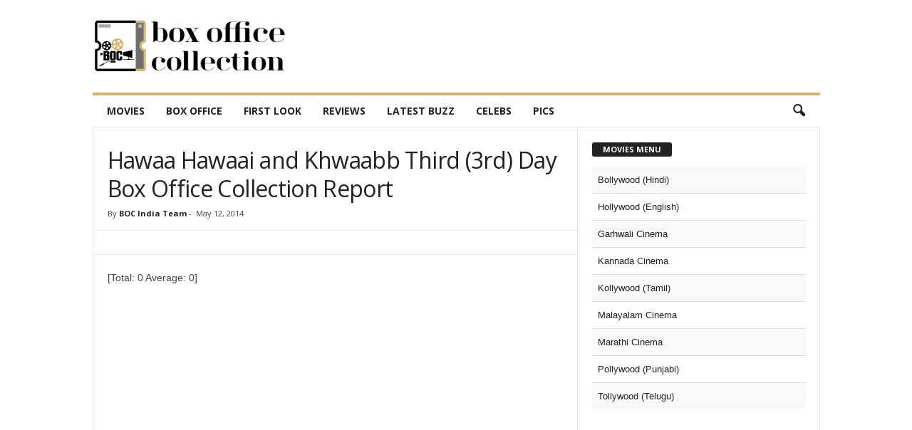

--- FILE ---
content_type: text/html; charset=UTF-8
request_url: https://boxofficecollection.in/box-office-report/hawaa-hawaai-and-khwaabb-third-3rd-day-box-office-collection-3544
body_size: 22795
content:
<!doctype html >
<!--[if IE 8]><html
class=ie8 dir=ltr lang=en-US prefix="og: https://ogp.me/ns#"> <![endif]-->
<!--[if IE 9]><html
class=ie9 dir=ltr lang=en-US prefix="og: https://ogp.me/ns#"> <![endif]-->
<!--[if gt IE 8]><!--><html
dir=ltr lang=en-US prefix="og: https://ogp.me/ns#"> <!--<![endif]--><head><meta
charset="UTF-8"><meta
name="viewport" content="width=device-width, initial-scale=1.0"><link
rel=pingback href=https://boxofficecollection.in/xmlrpc.php><title>Hawaa Hawaai 1st Weekend Collection | Khwaabb 1st Weekend Collection</title><meta
name="description" content="Hawaa Hawaai and Khwaabb 3rd Day Box Office Collection Report has been updated. You can check Hawaa Hawaai 1st Weekend Collection and Khwaabb 1st Weekend Collection"><meta
name="robots" content="max-snippet:-1, max-image-preview:large, max-video-preview:-1"><meta
name="keywords" content="hawaa hawaai 1st weekend collection,khwaabb 1st weekend collection,hawaa hawaai 3rd day collection,khwaabb 3rd day collection,hawaa hawaai third day collection,khwaabb third day collection"><link
rel=canonical href=https://boxofficecollection.in/box-office-report/hawaa-hawaai-and-khwaabb-third-3rd-day-box-office-collection-3544><meta
name="generator" content="All in One SEO (AIOSEO) 4.4.6"><meta
property="og:locale" content="en_US"><meta
property="og:site_name" content="BoxOfficeCollection.in"><meta
property="og:type" content="article"><meta
property="og:title" content="Hawaa Hawaai 1st Weekend Collection | Khwaabb 1st Weekend Collection"><meta
property="og:description" content="Hawaa Hawaai and Khwaabb 3rd Day Box Office Collection Report has been updated. You can check Hawaa Hawaai 1st Weekend Collection and Khwaabb 1st Weekend Collection"><meta
property="og:url" content="https://boxofficecollection.in/box-office-report/hawaa-hawaai-and-khwaabb-third-3rd-day-box-office-collection-3544"><meta
property="fb:app_id" content="533358343511498"><meta
property="fb:admins" content="343953459016250"><meta
property="og:image" content="https://boxofficecollection.in/wp-content/uploads/2014/04/hawaa-hawaai-movie-poster.jpg"><meta
property="og:image:secure_url" content="https://boxofficecollection.in/wp-content/uploads/2014/04/hawaa-hawaai-movie-poster.jpg"><meta
property="og:image:width" content="1937"><meta
property="og:image:height" content="1299"><meta
property="article:tag" content="hawaa hawaai 1st weekend collection"><meta
property="article:tag" content="khwaabb 1st weekend collection"><meta
property="article:tag" content="hawaa hawaai 3rd day collection"><meta
property="article:tag" content="khwaabb 3rd day collection"><meta
property="article:tag" content="hawaa hawaai third day collection"><meta
property="article:tag" content="khwaabb third day collection"><meta
property="article:tag" content="bollywood"><meta
property="article:tag" content="box office report"><meta
property="article:tag" content="hawaa hawaai"><meta
property="article:tag" content="khwaabb"><meta
property="article:published_time" content="2014-05-12T11:38:03+00:00"><meta
property="article:modified_time" content="2014-05-12T12:54:48+00:00"><meta
property="article:publisher" content="https://www.facebook.com/BoxOfficeCollectionIndia"><meta
property="article:author" content="https://www.facebook.com/BoxOfficeCollectionIndia"><meta
name="twitter:card" content="summary_large_image"><meta
name="twitter:site" content="@BOCIndia"><meta
name="twitter:title" content="Hawaa Hawaai 1st Weekend Collection | Khwaabb 1st Weekend Collection"><meta
name="twitter:description" content="Hawaa Hawaai and Khwaabb 3rd Day Box Office Collection Report has been updated. You can check Hawaa Hawaai 1st Weekend Collection and Khwaabb 1st Weekend Collection"><meta
name="twitter:creator" content="@BOCindia"><meta
name="twitter:image" content="https://boxofficecollection.in/wp-content/uploads/2014/04/hawaa-hawaai-movie-poster.jpg"> <script type=application/ld+json class=aioseo-schema>{"@context":"https:\/\/schema.org","@graph":[{"@type":"Article","@id":"https:\/\/boxofficecollection.in\/box-office-report\/hawaa-hawaai-and-khwaabb-third-3rd-day-box-office-collection-3544#article","name":"Hawaa Hawaai 1st Weekend Collection | Khwaabb 1st Weekend Collection","headline":"Hawaa Hawaai and Khwaabb Third (3rd) Day Box Office Collection Report","author":{"@id":"https:\/\/boxofficecollection.in\/author\/box1234#author"},"publisher":{"@id":"https:\/\/boxofficecollection.in\/#organization"},"image":{"@type":"ImageObject","url":"https:\/\/boxofficecollection.in\/wp-content\/uploads\/2014\/04\/hawaa-hawaai-movie-poster.jpg","width":1937,"height":1299,"caption":"Hawaa Hawaaii Movie Poster"},"datePublished":"2014-05-12T11:38:03+05:30","dateModified":"2014-05-12T12:54:48+05:30","inLanguage":"en-US","mainEntityOfPage":{"@id":"https:\/\/boxofficecollection.in\/box-office-report\/hawaa-hawaai-and-khwaabb-third-3rd-day-box-office-collection-3544#webpage"},"isPartOf":{"@id":"https:\/\/boxofficecollection.in\/box-office-report\/hawaa-hawaai-and-khwaabb-third-3rd-day-box-office-collection-3544#webpage"},"articleSection":"Bollywood, Box Office Report, Hawaa Hawaai, Khwaabb"},{"@type":"BreadcrumbList","@id":"https:\/\/boxofficecollection.in\/box-office-report\/hawaa-hawaai-and-khwaabb-third-3rd-day-box-office-collection-3544#breadcrumblist","itemListElement":[{"@type":"ListItem","@id":"https:\/\/boxofficecollection.in\/#listItem","position":1,"item":{"@type":"WebPage","@id":"https:\/\/boxofficecollection.in\/","name":"Home","description":"Box Office collection report of movies released in India from Bollywood, Hollywood, Telugu cinema, Tamil cinema, Punjabi cinema, Kannada cinema, Malayalam cinema, Marathi cinema, and more.","url":"https:\/\/boxofficecollection.in\/"},"nextItem":"https:\/\/boxofficecollection.in\/movie\/box-office-report#listItem"},{"@type":"ListItem","@id":"https:\/\/boxofficecollection.in\/movie\/box-office-report#listItem","position":2,"item":{"@type":"WebPage","@id":"https:\/\/boxofficecollection.in\/movie\/box-office-report","name":"Box Office Report","description":"Hawaa Hawaai and Khwaabb 3rd Day Box Office Collection Report has been updated. You can check Hawaa Hawaai 1st Weekend Collection and Khwaabb 1st Weekend Collection","url":"https:\/\/boxofficecollection.in\/movie\/box-office-report"},"previousItem":"https:\/\/boxofficecollection.in\/#listItem"}]},{"@type":"Organization","@id":"https:\/\/boxofficecollection.in\/#organization","name":"BoxOfficeCollection.in","url":"https:\/\/boxofficecollection.in\/","logo":{"@type":"ImageObject","url":"https:\/\/boxofficecollection.in\/wp-content\/uploads\/2016\/12\/boc-india-colorful-logo-favicon.png","@id":"https:\/\/boxofficecollection.in\/#organizationLogo","width":100,"height":100},"image":{"@id":"https:\/\/boxofficecollection.in\/#organizationLogo"},"sameAs":["https:\/\/www.facebook.com\/BoxOfficeCollectionIndia","https:\/\/twitter.com\/BOCIndia","https:\/\/instagram.com\/boxofficecollection","https:\/\/www.youtube.com\/BoxOfficeCollection"]},{"@type":"Person","@id":"https:\/\/boxofficecollection.in\/author\/box1234#author","url":"https:\/\/boxofficecollection.in\/author\/box1234","name":"BOC India Team","image":{"@type":"ImageObject","@id":"https:\/\/boxofficecollection.in\/box-office-report\/hawaa-hawaai-and-khwaabb-third-3rd-day-box-office-collection-3544#authorImage","url":"https:\/\/secure.gravatar.com\/avatar\/7f0bb9b236a033a0f02d2a77c43f569a?s=96&d=blank&r=g","width":96,"height":96,"caption":"BOC India Team"},"sameAs":["https:\/\/www.facebook.com\/BoxOfficeCollectionIndia","https:\/\/twitter.com\/BOCindia"]},{"@type":"WebPage","@id":"https:\/\/boxofficecollection.in\/box-office-report\/hawaa-hawaai-and-khwaabb-third-3rd-day-box-office-collection-3544#webpage","url":"https:\/\/boxofficecollection.in\/box-office-report\/hawaa-hawaai-and-khwaabb-third-3rd-day-box-office-collection-3544","name":"Hawaa Hawaai 1st Weekend Collection | Khwaabb 1st Weekend Collection","description":"Hawaa Hawaai and Khwaabb 3rd Day Box Office Collection Report has been updated. You can check Hawaa Hawaai 1st Weekend Collection and Khwaabb 1st Weekend Collection","inLanguage":"en-US","isPartOf":{"@id":"https:\/\/boxofficecollection.in\/#website"},"breadcrumb":{"@id":"https:\/\/boxofficecollection.in\/box-office-report\/hawaa-hawaai-and-khwaabb-third-3rd-day-box-office-collection-3544#breadcrumblist"},"author":{"@id":"https:\/\/boxofficecollection.in\/author\/box1234#author"},"creator":{"@id":"https:\/\/boxofficecollection.in\/author\/box1234#author"},"image":{"@type":"ImageObject","url":"https:\/\/boxofficecollection.in\/wp-content\/uploads\/2014\/04\/hawaa-hawaai-movie-poster.jpg","@id":"https:\/\/boxofficecollection.in\/#mainImage","width":1937,"height":1299,"caption":"Hawaa Hawaaii Movie Poster"},"primaryImageOfPage":{"@id":"https:\/\/boxofficecollection.in\/box-office-report\/hawaa-hawaai-and-khwaabb-third-3rd-day-box-office-collection-3544#mainImage"},"datePublished":"2014-05-12T11:38:03+05:30","dateModified":"2014-05-12T12:54:48+05:30"},{"@type":"WebSite","@id":"https:\/\/boxofficecollection.in\/#website","url":"https:\/\/boxofficecollection.in\/","name":"Box Office Collection - Movies Box Office Report India","alternateName":"Box Office Collection India","description":"BoxOfficeCollection.in is one of the most favorite box office websites in India","inLanguage":"en-US","publisher":{"@id":"https:\/\/boxofficecollection.in\/#organization"}}]}</script> <script type=text/javascript >window.ga=window.ga||function(){(ga.q=ga.q||[]).push(arguments)};ga.l=+new Date;
			ga('create', "UA-45272882-1", 'auto');
			ga('send', 'pageview');</script> <script async src=https://www.google-analytics.com/analytics.js></script> <meta
property="og:image" content="https://boxofficecollection.in/wp-content/uploads/2014/04/hawaa-hawaai-movie-poster.jpg"><link
rel=icon type=image/png href=https://boxofficecollection.in/wp-content/uploads/2025/12/boxofficecollection-new-favicon-2026.png><link
rel=apple-touch-icon-precomposed sizes=76x76 href=https://boxofficecollection.in/wp-content/uploads/2025/12/boxofficecollection-new-favicon-2026.png><link
rel=apple-touch-icon-precomposed sizes=120x120 href=https://boxofficecollection.in/wp-content/uploads/2025/12/boxofficecollection-new-favicon-2026.png><link
rel=apple-touch-icon-precomposed sizes=152x152 href=https://boxofficecollection.in/wp-content/uploads/2025/12/boxofficecollection-new-favicon-2026.png><link
rel=apple-touch-icon-precomposed sizes=114x114 href=https://boxofficecollection.in/wp-content/uploads/2025/12/boxofficecollection-new-favicon-2026.png><link
rel=apple-touch-icon-precomposed sizes=144x144 href=https://boxofficecollection.in/wp-content/uploads/2025/12/boxofficecollection-new-favicon-2026.png><link
rel=amphtml href=https://boxofficecollection.in/box-office-report/hawaa-hawaai-and-khwaabb-third-3rd-day-box-office-collection-3544?amp><meta
name="generator" content="AMP for WP 1.1.5"><link
rel=dns-prefetch href=//fonts.googleapis.com><link
rel=dns-prefetch href=//s.w.org><link
rel=alternate type=application/rss+xml title="Box Office Collection - India Box Office Report, Movie Review &amp; Entertainment News &raquo; Feed" href=https://boxofficecollection.in/feed><link
rel=alternate type=application/rss+xml title="Box Office Collection - India Box Office Report, Movie Review &amp; Entertainment News &raquo; Comments Feed" href=https://boxofficecollection.in/comments/feed><link
rel=alternate type=application/rss+xml title="Box Office Collection - India Box Office Report, Movie Review &amp; Entertainment News &raquo; Hawaa Hawaai and Khwaabb Third (3rd) Day Box Office Collection Report Comments Feed" href=https://boxofficecollection.in/box-office-report/hawaa-hawaai-and-khwaabb-third-3rd-day-box-office-collection-3544/feed> <script type=text/javascript>window._wpemojiSettings = {"baseUrl":"https:\/\/s.w.org\/images\/core\/emoji\/12.0.0-1\/72x72\/","ext":".png","svgUrl":"https:\/\/s.w.org\/images\/core\/emoji\/12.0.0-1\/svg\/","svgExt":".svg","source":{"concatemoji":"https:\/\/boxofficecollection.in\/wp-includes\/js\/wp-emoji-release.min.js?ver=5.4.18"}};
			/*! This file is auto-generated */
			!function(e,a,t){var n,r,o,i=a.createElement("canvas"),p=i.getContext&&i.getContext("2d");function s(e,t){var a=String.fromCharCode;p.clearRect(0,0,i.width,i.height),p.fillText(a.apply(this,e),0,0);e=i.toDataURL();return p.clearRect(0,0,i.width,i.height),p.fillText(a.apply(this,t),0,0),e===i.toDataURL()}function c(e){var t=a.createElement("script");t.src=e,t.defer=t.type="text/javascript",a.getElementsByTagName("head")[0].appendChild(t)}for(o=Array("flag","emoji"),t.supports={everything:!0,everythingExceptFlag:!0},r=0;r<o.length;r++)t.supports[o[r]]=function(e){if(!p||!p.fillText)return!1;switch(p.textBaseline="top",p.font="600 32px Arial",e){case"flag":return s([127987,65039,8205,9895,65039],[127987,65039,8203,9895,65039])?!1:!s([55356,56826,55356,56819],[55356,56826,8203,55356,56819])&&!s([55356,57332,56128,56423,56128,56418,56128,56421,56128,56430,56128,56423,56128,56447],[55356,57332,8203,56128,56423,8203,56128,56418,8203,56128,56421,8203,56128,56430,8203,56128,56423,8203,56128,56447]);case"emoji":return!s([55357,56424,55356,57342,8205,55358,56605,8205,55357,56424,55356,57340],[55357,56424,55356,57342,8203,55358,56605,8203,55357,56424,55356,57340])}return!1}(o[r]),t.supports.everything=t.supports.everything&&t.supports[o[r]],"flag"!==o[r]&&(t.supports.everythingExceptFlag=t.supports.everythingExceptFlag&&t.supports[o[r]]);t.supports.everythingExceptFlag=t.supports.everythingExceptFlag&&!t.supports.flag,t.DOMReady=!1,t.readyCallback=function(){t.DOMReady=!0},t.supports.everything||(n=function(){t.readyCallback()},a.addEventListener?(a.addEventListener("DOMContentLoaded",n,!1),e.addEventListener("load",n,!1)):(e.attachEvent("onload",n),a.attachEvent("onreadystatechange",function(){"complete"===a.readyState&&t.readyCallback()})),(n=t.source||{}).concatemoji?c(n.concatemoji):n.wpemoji&&n.twemoji&&(c(n.twemoji),c(n.wpemoji)))}(window,document,window._wpemojiSettings);</script> <style type=text/css>img.wp-smiley,
img.emoji {
	display: inline !important;
	border: none !important;
	box-shadow: none !important;
	height: 1em !important;
	width: 1em !important;
	margin: 0 .07em !important;
	vertical-align: -0.1em !important;
	background: none !important;
	padding: 0 !important;
}</style><link
rel=stylesheet id=wp-block-library-css  href='https://boxofficecollection.in/wp-includes/css/dist/block-library/style.min.css?ver=5.4.18' type=text/css media=all><link
rel=stylesheet id=dashicons-css  href='https://boxofficecollection.in/wp-includes/css/dashicons.min.css?ver=5.4.18' type=text/css media=all><link
rel=stylesheet id=post-views-counter-frontend-css  href='https://boxofficecollection.in/wp-content/plugins/post-views-counter/css/frontend.min.css?ver=1.4.3' type=text/css media=all><link
rel=stylesheet id=st-widget-css  href='https://boxofficecollection.in/wp-content/plugins/share-this/css/style.css?ver=5.4.18' type=text/css media=all><link
rel=stylesheet id=google-fonts-style-css  href='https://fonts.googleapis.com/css?family=Open+Sans%3A300%2C400%2C600%2C700%7CRoboto+Condensed%3A300%2C300italic%2C400%2C400italic%2C700%2C700italic&#038;ver=4.5' type=text/css media=all><link
rel=stylesheet id=tablepress-default-css  href='https://boxofficecollection.in/wp-content/tablepress-combined.min.css?ver=2' type=text/css media=all><link
rel=stylesheet id=js_composer_front-css  href='https://boxofficecollection.in/wp-content/plugins/js_composer/assets/css/js_composer.min.css?ver=5.5.1' type=text/css media=all><link
rel=stylesheet id=td-theme-css  href='https://boxofficecollection.in/wp-content/themes/Newsmag/style.css?ver=4.5' type=text/css media=all> <script type=text/javascript src='https://boxofficecollection.in/wp-includes/js/jquery/jquery.js?ver=1.12.4-wp'></script> <script type=text/javascript src='https://boxofficecollection.in/wp-includes/js/jquery/jquery-migrate.min.js?ver=1.4.1'></script> <script type=text/javascript>jQuery(document).ready(function() {
	jQuery(".71cb74877873031592e739990328ae8d").click(function() {
		jQuery.post(
			"https://boxofficecollection.in/wp-admin/admin-ajax.php", {
				"action": "quick_adsense_onpost_ad_click",
				"quick_adsense_onpost_ad_index": jQuery(this).attr("data-index"),
				"quick_adsense_nonce": "e9289250e7",
			}, function(response) { }
		);
	});
});</script> <script type=text/javascript src='https://boxofficecollection.in/wp-content/plugins/sticky-ad-bar/js/sab_bar_script.js?ver=5.4.18'></script> <script type=text/javascript src='https://boxofficecollection.in/wp-content/plugins/sticky-ad-bar/js/jquery.cookie.js?ver=5.4.18'></script> <link
rel=https://api.w.org/ href=https://boxofficecollection.in/wp-json/ ><link
rel=EditURI type=application/rsd+xml title=RSD href=https://boxofficecollection.in/xmlrpc.php?rsd><link
rel=wlwmanifest type=application/wlwmanifest+xml href=https://boxofficecollection.in/wp-includes/wlwmanifest.xml><link
rel=prev title='Mastram 3rd Day Collection- Third Day (Sunday) Box Office Report' href=https://boxofficecollection.in/box-office-report/mastram-3rd-day-collection-third-day-sunday-box-office-report-3542><link
rel=next title='Manjunath,Koyelaanchal,Yeh hai bakrapur Third (3rd) Day Box Office Collection' href=https://boxofficecollection.in/box-office-report/manjunathkoyelaanchalyeh-hai-bakrapur-third-3rd-day-box-office-collection-3547><meta
name="generator" content="WordPress 5.4.18"><link
rel=shortlink href='https://boxofficecollection.in/?p=3544'><link
rel=alternate type=application/json+oembed href="https://boxofficecollection.in/wp-json/oembed/1.0/embed?url=https%3A%2F%2Fboxofficecollection.in%2Fbox-office-report%2Fhawaa-hawaai-and-khwaabb-third-3rd-day-box-office-collection-3544"><link
rel=alternate type=text/xml+oembed href="https://boxofficecollection.in/wp-json/oembed/1.0/embed?url=https%3A%2F%2Fboxofficecollection.in%2Fbox-office-report%2Fhawaa-hawaai-and-khwaabb-third-3rd-day-box-office-collection-3544&#038;format=xml"> <script type=text/javascript>window._wp_rp_static_base_url = 'https://rp.zemanta.com/static/';
	window._wp_rp_wp_ajax_url = "https://boxofficecollection.in/wp-admin/admin-ajax.php";
	window._wp_rp_plugin_version = '3.6.1';
	window._wp_rp_post_id = '3544';
	window._wp_rp_num_rel_posts = '4';
	window._wp_rp_thumbnails = true;
	window._wp_rp_post_title = 'Hawaa+Hawaai+and+Khwaabb+Third+%283rd%29+Day+Box+Office+Collection+Report';
	window._wp_rp_post_tags = ['bollywood', 'box+office+report', 'hawaa+hawaai', 'khwaabb', 'dream', 'star', 'movi', 'sport', 'god', 'iron', 'citi', 'yeh', 'travel', 'amp', 'collect', 'hai', 'tile', 'thea', 'carv'];</script> <link
rel=stylesheet href="https://boxofficecollection.in/wp-content/plugins/related-posts/static/themes/twocolumns.css?version=3.6.1"> <script charset=utf-8 type=text/javascript>var switchTo5x=false;</script> <script charset=utf-8 type=text/javascript id=st_insights_js src="https://ws.sharethis.com/button/buttons.js?publisher=50e11939-96e1-4227-9142-14111606fd51&amp;product=sharethis-wordpress"></script> <script charset=utf-8 type=text/javascript>stLight.options({"publisher":"50e11939-96e1-4227-9142-14111606fd51","doNotCopy":false,"hashAddressBar":false,"doNotHash":false, "shorten":false});var st_type="wordpress4.9.10";</script> <!--[if lt IE 9]><script src=https://cdnjs.cloudflare.com/ajax/libs/html5shiv/3.7.3/html5shiv.js></script><![endif]--><meta
name="generator" content="Powered by WPBakery Page Builder - drag and drop page builder for WordPress.">
<!--[if lte IE 9]><link
rel=stylesheet type=text/css href=https://boxofficecollection.in/wp-content/plugins/js_composer/assets/css/vc_lte_ie9.min.css media=screen><![endif]-->
 <script>var tdBlocksArray = []; //here we store all the items for the current page

	    //td_block class - each ajax block uses a object of this class for requests
	    function tdBlock() {
		    this.id = '';
		    this.block_type = 1; //block type id (1-234 etc)
		    this.atts = '';
		    this.td_column_number = '';
		    this.td_current_page = 1; //
		    this.post_count = 0; //from wp
		    this.found_posts = 0; //from wp
		    this.max_num_pages = 0; //from wp
		    this.td_filter_value = ''; //current live filter value
		    this.is_ajax_running = false;
		    this.td_user_action = ''; // load more or infinite loader (used by the animation)
		    this.header_color = '';
		    this.ajax_pagination_infinite_stop = ''; //show load more at page x
	    }


        // td_js_generator - mini detector
        (function(){
            var htmlTag = document.getElementsByTagName("html")[0];

	        if ( navigator.userAgent.indexOf("MSIE 10.0") > -1 ) {
                htmlTag.className += ' ie10';
            }

            if ( !!navigator.userAgent.match(/Trident.*rv\:11\./) ) {
                htmlTag.className += ' ie11';
            }

	        if ( navigator.userAgent.indexOf("Edge") > -1 ) {
                htmlTag.className += ' ieEdge';
            }

            if ( /(iPad|iPhone|iPod)/g.test(navigator.userAgent) ) {
                htmlTag.className += ' td-md-is-ios';
            }

            var user_agent = navigator.userAgent.toLowerCase();
            if ( user_agent.indexOf("android") > -1 ) {
                htmlTag.className += ' td-md-is-android';
            }

            if ( -1 !== navigator.userAgent.indexOf('Mac OS X')  ) {
                htmlTag.className += ' td-md-is-os-x';
            }

            if ( /chrom(e|ium)/.test(navigator.userAgent.toLowerCase()) ) {
               htmlTag.className += ' td-md-is-chrome';
            }

            if ( -1 !== navigator.userAgent.indexOf('Firefox') ) {
                htmlTag.className += ' td-md-is-firefox';
            }

            if ( -1 !== navigator.userAgent.indexOf('Safari') && -1 === navigator.userAgent.indexOf('Chrome') ) {
                htmlTag.className += ' td-md-is-safari';
            }

            if( -1 !== navigator.userAgent.indexOf('IEMobile') ){
                htmlTag.className += ' td-md-is-iemobile';
            }

        })();




        var tdLocalCache = {};

        ( function () {
            "use strict";

            tdLocalCache = {
                data: {},
                remove: function (resource_id) {
                    delete tdLocalCache.data[resource_id];
                },
                exist: function (resource_id) {
                    return tdLocalCache.data.hasOwnProperty(resource_id) && tdLocalCache.data[resource_id] !== null;
                },
                get: function (resource_id) {
                    return tdLocalCache.data[resource_id];
                },
                set: function (resource_id, cachedData) {
                    tdLocalCache.remove(resource_id);
                    tdLocalCache.data[resource_id] = cachedData;
                }
            };
        })();

    
    
var td_viewport_interval_list=[{"limitBottom":767,"sidebarWidth":251},{"limitBottom":1023,"sidebarWidth":339}];
var td_animation_stack_effect="type0";
var tds_animation_stack=true;
var td_animation_stack_specific_selectors=".entry-thumb, img";
var td_animation_stack_general_selectors=".td-animation-stack img, .post img";
var td_ajax_url="https:\/\/boxofficecollection.in\/wp-admin\/admin-ajax.php?td_theme_name=Newsmag&v=4.5";
var td_get_template_directory_uri="https:\/\/boxofficecollection.in\/wp-content\/themes\/Newsmag";
var tds_snap_menu="snap";
var tds_logo_on_sticky="show_header_logo";
var tds_header_style="";
var td_please_wait="Please wait...";
var td_email_user_pass_incorrect="User or password incorrect!";
var td_email_user_incorrect="Email or username incorrect!";
var td_email_incorrect="Email incorrect!";
var tds_more_articles_on_post_enable="";
var tds_more_articles_on_post_time_to_wait="";
var tds_more_articles_on_post_pages_distance_from_top=0;
var tds_theme_color_site_wide="#d6b36a";
var tds_smart_sidebar="";
var tdThemeName="Newsmag";
var td_magnific_popup_translation_tPrev="Previous (Left arrow key)";
var td_magnific_popup_translation_tNext="Next (Right arrow key)";
var td_magnific_popup_translation_tCounter="%curr% of %total%";
var td_magnific_popup_translation_ajax_tError="The content from %url% could not be loaded.";
var td_magnific_popup_translation_image_tError="The image #%curr% could not be loaded.";
var tdDateNamesI18n={"month_names":["January","February","March","April","May","June","July","August","September","October","November","December"],"month_names_short":["Jan","Feb","Mar","Apr","May","Jun","Jul","Aug","Sep","Oct","Nov","Dec"],"day_names":["Sunday","Monday","Tuesday","Wednesday","Thursday","Friday","Saturday"],"day_names_short":["Sun","Mon","Tue","Wed","Thu","Fri","Sat"]};
var td_ad_background_click_link="";
var td_ad_background_click_target="";</script> <script>(function(i,s,o,g,r,a,m){i['GoogleAnalyticsObject']=r;i[r]=i[r]||function(){
  (i[r].q=i[r].q||[]).push(arguments)},i[r].l=1*new Date();a=s.createElement(o),
  m=s.getElementsByTagName(o)[0];a.async=1;a.src=g;m.parentNode.insertBefore(a,m)
  })(window,document,'script','https://www.google-analytics.com/analytics.js','ga');

  ga('create', 'UA-45272882-1', 'auto');
  ga('send', 'pageview');</script> <script type=text/javascript>window._taboola = window._taboola || [];
  _taboola.push({article:'auto'});
  !function (e, f, u, i) {
    if (!document.getElementById(i)){
      e.async = 1;
      e.src = u;
      e.id = i;
      f.parentNode.insertBefore(e, f);
    }
  }(document.createElement('script'),
  document.getElementsByTagName('script')[0],
  '//cdn.taboola.com/libtrc/boxofficecollection-web/loader.js',
  'tb_loader_script');
  if(window.performance && typeof window.performance.mark == 'function')
    {window.performance.mark('tbl_ic');}</script><noscript><style type=text/css>.wpb_animate_when_almost_visible { opacity: 1; }</style></noscript></head><body
class="post-template-default single single-post postid-3544 single-format-standard hawaa-hawaai-and-khwaabb-third-3rd-day-box-office-collection global-block-template-1 single_template_7 white-menu wpb-js-composer js-comp-ver-5.5.1 vc_responsive td-animation-stack-type0 td-full-layout" itemscope=itemscope itemtype=https://schema.org/WebPage><div
class=td-scroll-up><i
class=td-icon-menu-up></i></div><div
class=td-menu-background></div><div
id=td-mobile-nav><div
class=td-mobile-container><div
class=td-menu-socials-wrap><div
class=td-menu-socials>
<span
class=td-social-icon-wrap>
<a
target=_blank href=https://www.facebook.com/BoxOfficeCollectionIndia/ title=Facebook>
<i
class="td-icon-font td-icon-facebook"></i>
</a>
</span>
<span
class=td-social-icon-wrap>
<a
target=_blank href=https://www.instagram.com/boxofficecollection/ title=Instagram>
<i
class="td-icon-font td-icon-instagram"></i>
</a>
</span>
<span
class=td-social-icon-wrap>
<a
target=_blank href=https://in.linkedin.com/company/box-office-collection title=Linkedin>
<i
class="td-icon-font td-icon-linkedin"></i>
</a>
</span>
<span
class=td-social-icon-wrap>
<a
target=_blank href=https://twitter.com/BOCindia title=Twitter>
<i
class="td-icon-font td-icon-twitter"></i>
</a>
</span>
<span
class=td-social-icon-wrap>
<a
target=_blank href=https://www.youtube.com/BoxOfficeCollection title=Youtube>
<i
class="td-icon-font td-icon-youtube"></i>
</a>
</span></div><div
class=td-mobile-close>
<a
href=#><i
class=td-icon-close-mobile></i></a></div></div><div
class=td-mobile-content><div
class=menu-menu-container><ul
id=menu-menu class=td-mobile-main-menu><li
id=menu-item-10711 class="menu-item menu-item-type-custom menu-item-object-custom menu-item-has-children menu-item-first menu-item-10711"><a
title="Movie News">MOVIES<i
class="td-icon-menu-right td-element-after"></i></a><ul
class=sub-menu>
<li
id=menu-item-1095 class="menu-item menu-item-type-taxonomy menu-item-object-category current-post-ancestor current-menu-parent current-post-parent menu-item-1095"><a
title="Hindi Movies" href=https://boxofficecollection.in/movie/bollywood>BOLLYWOOD</a></li>
<li
id=menu-item-1557 class="menu-item menu-item-type-taxonomy menu-item-object-category menu-item-1557"><a
title="English Movies" href=https://boxofficecollection.in/movie/hollywood>HOLLYWOOD</a></li>
<li
id=menu-item-1096 class="menu-item menu-item-type-taxonomy menu-item-object-category menu-item-1096"><a
title="Telugu Movies" href=https://boxofficecollection.in/movie/tollywood>TOLLYWOOD</a></li>
<li
id=menu-item-4886 class="menu-item menu-item-type-taxonomy menu-item-object-category menu-item-4886"><a
title="Tamil Movies" href=https://boxofficecollection.in/movie/kollywood>KOLLYWOOD</a></li>
<li
id=menu-item-8876 class="menu-item menu-item-type-taxonomy menu-item-object-category menu-item-8876"><a
title="Malayalam Movies" href=https://boxofficecollection.in/movie/malayalam-cinema>MALAYALAM CINEMA</a></li>
<li
id=menu-item-8875 class="menu-item menu-item-type-taxonomy menu-item-object-category menu-item-8875"><a
title="Kannada Movies" href=https://boxofficecollection.in/movie/kannada-cinema>KANNADA CINEMA</a></li>
<li
id=menu-item-1558 class="menu-item menu-item-type-taxonomy menu-item-object-category menu-item-1558"><a
title="Punjabi Movies" href=https://boxofficecollection.in/movie/pollywood>POLLYWOOD</a></li>
<li
id=menu-item-8881 class="menu-item menu-item-type-taxonomy menu-item-object-category menu-item-8881"><a
title="Marathi Movies" href=https://boxofficecollection.in/movie/marathi-cinema>MARATHI CINEMA</a></li>
<li
id=menu-item-8879 class="menu-item menu-item-type-taxonomy menu-item-object-category menu-item-8879"><a
title="Garhwali Movies" href=https://boxofficecollection.in/movie/garhwali-cinema>GARHWALI CINEMA</a></li></ul>
</li>
<li
id=menu-item-25171 class="menu-item menu-item-type-taxonomy menu-item-object-category current-post-ancestor current-menu-parent current-post-parent menu-item-has-children menu-item-25171"><a
title="Box Office News" href=https://boxofficecollection.in/movie/box-office-report>BOX OFFICE<i
class="td-icon-menu-right td-element-after"></i></a><ul
class=sub-menu>
<li
id=menu-item-5 class="menu-item menu-item-type-taxonomy menu-item-object-category current-post-ancestor current-menu-parent current-post-parent menu-item-5"><a
title="Daily Box Office Report of Latest Movies" href=https://boxofficecollection.in/movie/box-office-report>DAILY REPORT</a></li>
<li
id=menu-item-10537 class="menu-item menu-item-type-post_type menu-item-object-page menu-item-10537"><a
title="Business Record of Bollywood Movies" href=https://boxofficecollection.in/trade-database-records>TRADE DATABASE</a></li>
<li
id=menu-item-17628 class="menu-item menu-item-type-post_type menu-item-object-page menu-item-17628"><a
title="Day-Wise Business Record of Successful Movies" href=https://boxofficecollection.in/successful-movies-on-indian-box-office>DAY-WISE COLLECTION</a></li>
<li
id=menu-item-52592 class="menu-item menu-item-type-custom menu-item-object-custom menu-item-has-children menu-item-52592"><a
href=#>YEAR-WISE<i
class="td-icon-menu-right td-element-after"></i></a><ul
class=sub-menu>
<li
id=menu-item-39973 class="menu-item menu-item-type-custom menu-item-object-custom menu-item-has-children menu-item-39973"><a
href=#>2018<i
class="td-icon-menu-right td-element-after"></i></a><ul
class=sub-menu>
<li
id=menu-item-39974 class="menu-item menu-item-type-custom menu-item-object-custom menu-item-39974"><a
href=https://boxofficecollection.in/box-office-report/highest-grossing-hindi-films-of-2018-at-the-domestic-box-office-top-grossers-2018-39962>TOP GROSSERS 2018</a></li>
<li
id=menu-item-39975 class="menu-item menu-item-type-custom menu-item-object-custom menu-item-39975"><a
href=https://boxofficecollection.in/box-office-report/top-hindi-openers-2018-highest-opening-day-collections-of-bollywood-films-39957>TOP OPENERS 2018</a></li></ul>
</li>
<li
id=menu-item-32570 class="menu-item menu-item-type-custom menu-item-object-custom menu-item-has-children menu-item-32570"><a
href=#>2017<i
class="td-icon-menu-right td-element-after"></i></a><ul
class=sub-menu>
<li
id=menu-item-32568 class="menu-item menu-item-type-custom menu-item-object-custom menu-item-32568"><a
href=http://boxofficecollection.in/box-office-report/highest-grossing-hindi-films-of-2017-32552>TOP GROSSERS 2017</a></li>
<li
id=menu-item-32567 class="menu-item menu-item-type-custom menu-item-object-custom menu-item-32567"><a
href=http://boxofficecollection.in/box-office-report/highest-opening-hindi-films-of-2017-at-indian-box-office-32556>TOP OPENERS 2017</a></li></ul>
</li>
<li
id=menu-item-32569 class="menu-item menu-item-type-custom menu-item-object-custom menu-item-has-children menu-item-32569"><a
href=#>2016<i
class="td-icon-menu-right td-element-after"></i></a><ul
class=sub-menu>
<li
id=menu-item-23905 class="menu-item menu-item-type-custom menu-item-object-custom menu-item-23905"><a
href=http://boxofficecollection.in/box-office-report/top-grossers-2016-highest-grossing-hindi-movies-of-the-year-23520>TOP GROSSERS 2016</a></li>
<li
id=menu-item-19023 class="menu-item menu-item-type-custom menu-item-object-custom menu-item-19023"><a
title="Bollywood&#8217;s Top 10 Highest Openings of 2016" href=http://boxofficecollection.in/box-office-report/bollywood-top-10-highest-openings-of-2016-19012>TOP OPENERS 2016</a></li></ul>
</li>
<li
id=menu-item-32571 class="menu-item menu-item-type-custom menu-item-object-custom menu-item-has-children menu-item-32571"><a
href=#>2015<i
class="td-icon-menu-right td-element-after"></i></a><ul
class=sub-menu>
<li
id=menu-item-26988 class="menu-item menu-item-type-custom menu-item-object-custom menu-item-26988"><a
href=http://boxofficecollection.in/box-office-report/top-highest-grosser-hindi-movies-of-2015-bajrangi-bhaijaan-prdp-bajirao-mastani-on-top-15533>TOP GROSSERS 2015</a></li>
<li
id=menu-item-19021 class="menu-item menu-item-type-custom menu-item-object-custom menu-item-19021"><a
title="Bollywood&#8217;s Top Highest Openings of 2015" href=http://boxofficecollection.in/box-office-report/top-10-highest-openings-of-2015-years-biggest-opener-bollywood-movies-15108>TOP OPENERS 2015</a></li></ul>
</li>
<li
id=menu-item-32572 class="menu-item menu-item-type-custom menu-item-object-custom menu-item-has-children menu-item-32572"><a
href=#>2014<i
class="td-icon-menu-right td-element-after"></i></a><ul
class=sub-menu>
<li
id=menu-item-19022 class="menu-item menu-item-type-custom menu-item-object-custom menu-item-19022"><a
title="Bollywood&#8217;s Top Highest Grossing Movies of 2014" href=http://boxofficecollection.in/box-office-report/highest-grossing-bollywood-movie-2014-box-office-collection-5373>TOP GROSSERS 2014</a></li></ul>
</li></ul>
</li>
<li
id=menu-item-32573 class="menu-item menu-item-type-custom menu-item-object-custom menu-item-has-children menu-item-32573"><a
href=#>ALL TIME<i
class="td-icon-menu-right td-element-after"></i></a><ul
class=sub-menu>
<li
id=menu-item-17629 class="menu-item menu-item-type-post_type menu-item-object-page menu-item-17629"><a
title="Bollywood&#8217;s Top Highest Grossing Movies of all time" href=https://boxofficecollection.in/top-highest-grosser-bollywood-movies>TOP GROSSERS ALL TIME</a></li>
<li
id=menu-item-19768 class="menu-item menu-item-type-custom menu-item-object-custom menu-item-19768"><a
title="Top Highest Opening Day Grosser Movies" href=http://boxofficecollection.in/box-office-report/top-biggest-openings-of-bollywood-highest-opening-day-grosser-hindi-movies-19750>TOP OPENERS ALL TIME</a></li>
<li
id=menu-item-19030 class="menu-item menu-item-type-custom menu-item-object-custom menu-item-19030"><a
title="Top Highest Grossing Comedy Movies" href=http://boxofficecollection.in/box-office-report/top-10-highest-grossing-comedy-hindi-movies-of-all-time-bollywood-19024>TOP GROSSERS ALL TIME  (COMEDY)</a></li>
<li
id=menu-item-51559 class="menu-item menu-item-type-post_type menu-item-object-post menu-item-51559"><a
title="Highest Grossing Indian Movies of All Languages" href=https://boxofficecollection.in/box-office-report/highest-grossing-indian-movies-of-all-time-at-domestic-box-office-26989>TOP GROSSERS ALL TIME (ALL LANGUAGES)</a></li>
<li
id=menu-item-51558 class="menu-item menu-item-type-post_type menu-item-object-post menu-item-51558"><a
title="Highest Grossing Indian Movies Worldwide" href=https://boxofficecollection.in/box-office-report/top-10-highest-grossing-indian-movies-of-all-time-at-worldwide-box-office-27069>TOP GROSSERS ALL TIME (WORLDWIDE)</a></li>
<li
id=menu-item-20142 class="menu-item menu-item-type-custom menu-item-object-custom menu-item-20142"><a
title="Top Highest Grossing Movies in Overseas" href=http://boxofficecollection.in/box-office-report/top-highest-overseas-collections-of-hindi-bollywood-movies-20010>TOP GROSSERS ALL TIME (OVERSEAS)</a></li>
<li
id=menu-item-34805 class="menu-item menu-item-type-custom menu-item-object-custom menu-item-34805"><a
href=http://boxofficecollection.in/box-office-report/top-opening-numbers-of-hollywood-movies-at-the-indian-box-office-34800>TOP OPENERS ALL TIME (HOLLYWOOD)</a></li>
<li
id=menu-item-23940 class="menu-item menu-item-type-custom menu-item-object-custom menu-item-23940"><a
href=http://boxofficecollection.in/box-office-report/top-highest-grossing-hollywood-movies-in-india-so-far-19471>TOP GROSSERS ALL TIME (HOLLYWOOD)</a></li></ul>
</li></ul>
</li>
<li
id=menu-item-10715 class="menu-item menu-item-type-taxonomy menu-item-object-category menu-item-has-children menu-item-10715"><a
title="First Look of Upcoming Movies" href=https://boxofficecollection.in/movie/movie-first-look>FIRST LOOK<i
class="td-icon-menu-right td-element-after"></i></a><ul
class=sub-menu>
<li
id=menu-item-25174 class="menu-item menu-item-type-taxonomy menu-item-object-category menu-item-25174"><a
title="First Look Posters of Upcoming Movies" href=https://boxofficecollection.in/movie/movie-first-look>MOVIE FIRST LOOK</a></li>
<li
id=menu-item-25169 class="menu-item menu-item-type-taxonomy menu-item-object-category menu-item-25169"><a
title="Releasing Details of Upcoming Movies" href=https://boxofficecollection.in/movie/movie-first-look>MOVIE WIKI</a></li>
<li
id=menu-item-25166 class="menu-item menu-item-type-taxonomy menu-item-object-category menu-item-25166"><a
title="Trailer, Songs &#038; Dialogues of Upcoming Movies" href=https://boxofficecollection.in/movie/extra>TRAILERS &#038; SONGS</a></li></ul>
</li>
<li
id=menu-item-25170 class="menu-item menu-item-type-taxonomy menu-item-object-category menu-item-has-children menu-item-25170"><a
title="Reviews of Latest Movies" href=https://boxofficecollection.in/movie/movie-review>REVIEWS<i
class="td-icon-menu-right td-element-after"></i></a><ul
class=sub-menu>
<li
id=menu-item-25159 class="menu-item menu-item-type-taxonomy menu-item-object-category menu-item-25159"><a
title="Critic Review of Latest Movies" href=https://boxofficecollection.in/movie/movie-review>CRITIC REVIEW</a></li>
<li
id=menu-item-795 class="menu-item menu-item-type-taxonomy menu-item-object-category menu-item-795"><a
title="Tweet Review of Latest Movies by Audience" href=https://boxofficecollection.in/movie/live-review>PUBLIC REVIEW</a></li>
<li
id=menu-item-25160 class="menu-item menu-item-type-taxonomy menu-item-object-category menu-item-25160"><a
title="Review of Latest Songs" href=https://boxofficecollection.in/movie/song-review>SONG REVIEW</a></li></ul>
</li>
<li
id=menu-item-25168 class="menu-item menu-item-type-taxonomy menu-item-object-category menu-item-has-children menu-item-25168"><a
title="Entertainment News" href=https://boxofficecollection.in/movie/news-updates>LATEST BUZZ<i
class="td-icon-menu-right td-element-after"></i></a><ul
class=sub-menu>
<li
id=menu-item-8882 class="menu-item menu-item-type-taxonomy menu-item-object-category menu-item-8882"><a
title="Latest News of Movies" href=https://boxofficecollection.in/movie/news-updates>ENTERTAINMENT NEWS</a></li>
<li
id=menu-item-23001 class="menu-item menu-item-type-taxonomy menu-item-object-category menu-item-23001"><a
title="News of Movies&#8217; Pre-Bookings" href=https://boxofficecollection.in/movie/ticket-booking>TICKET BOOKING</a></li>
<li
id=menu-item-8883 class="menu-item menu-item-type-taxonomy menu-item-object-category menu-item-8883"><a
title="Latest News of Television Shows" href=https://boxofficecollection.in/movie/television>TELEVISION NEWS</a></li>
<li
id=menu-item-34806 class="menu-item menu-item-type-taxonomy menu-item-object-category menu-item-34806"><a
href=https://boxofficecollection.in/movie/web-originals>WEB ORIGINALS</a></li></ul>
</li>
<li
id=menu-item-3763 class="menu-item menu-item-type-taxonomy menu-item-object-category menu-item-has-children menu-item-3763"><a
title="Latest News about Celebrities" href=https://boxofficecollection.in/movie/celebrities>CELEBS<i
class="td-icon-menu-right td-element-after"></i></a><ul
class=sub-menu>
<li
id=menu-item-8885 class="menu-item menu-item-type-taxonomy menu-item-object-category menu-item-8885"><a
href=https://boxofficecollection.in/movie/celebrities/actor>ACTORS</a></li>
<li
id=menu-item-8886 class="menu-item menu-item-type-taxonomy menu-item-object-category menu-item-8886"><a
href=https://boxofficecollection.in/movie/celebrities/actress>ACTRESSES</a></li>
<li
id=menu-item-8884 class="menu-item menu-item-type-taxonomy menu-item-object-category menu-item-8884"><a
href=https://boxofficecollection.in/movie/celebrities/singer>SINGERS</a></li>
<li
id=menu-item-10712 class="menu-item menu-item-type-taxonomy menu-item-object-category menu-item-10712"><a
href=https://boxofficecollection.in/movie/celebrities/director>DIRECTORS</a></li>
<li
id=menu-item-25172 class="menu-item menu-item-type-taxonomy menu-item-object-category menu-item-25172"><a
title="Latest Pictures of Actors &#038; Actresses" href=https://boxofficecollection.in/movie/wallpapers>WALLPAPERS</a></li>
<li
id=menu-item-10714 class="menu-item menu-item-type-taxonomy menu-item-object-category menu-item-10714"><a
title="Exclusive Interviews of Celebrities" href=https://boxofficecollection.in/movie/interviews>INTERVIEWS</a></li></ul>
</li>
<li
id=menu-item-10713 class="menu-item menu-item-type-taxonomy menu-item-object-category menu-item-10713"><a
title="Latest Movie Stills &#038; Images of Movies" href=https://boxofficecollection.in/movie/wallpapers>PICS</a></li></ul></div></div></div></div><div
class=td-search-background></div><div
class=td-search-wrap-mob><div
class=td-drop-down-search aria-labelledby=td-header-search-button><form
method=get class=td-search-form action=https://boxofficecollection.in/ ><div
class=td-search-close>
<a
href=#><i
class=td-icon-close-mobile></i></a></div><div
role=search class=td-search-input>
<span>Search</span>
<input
id=td-header-search-mob type=text value name=s autocomplete=off></div></form><div
id=td-aj-search-mob></div></div></div><div
id=td-outer-wrap><div
class=td-outer-container><div
class="td-header-container td-header-wrap td-header-style-1"><div
class="td-header-row td-header-top-menu"></div><div
class="td-header-row td-header-header"><div
class=td-header-sp-logo>
<a
class=td-main-logo href=https://boxofficecollection.in/ >
<img
class=td-retina-data data-retina=https://boxofficecollection.in/wp-content/uploads/2025/12/boxofficecollection-new-logo-2026.png src=https://boxofficecollection.in/wp-content/uploads/2025/12/boxofficecollection-new-logo-2026.png alt="Box Office Collection India" title="Box Office Collection India">
<span
class=td-visual-hidden>Box Office Collection &#8211; India Box Office Report, Movie Review &amp; Entertainment News</span>
</a></div><div
class=td-header-sp-rec><div
class="td-header-ad-wrap  td-ad-m td-ad-tp td-ad-p">
 <script async src=//pagead2.googlesyndication.com/pagead/js/adsbygoogle.js></script><div
class="td-g-rec td-g-rec-id-header td_uid_1_6974e5315ebdd_rand td_block_template_1"> <script type=text/javascript>var td_screen_width = document.body.clientWidth;

                    if ( td_screen_width >= 1024 ) {
                        /* large monitors */
                        document.write('<ins class=adsbygoogle style=display:inline-block;width:728px;height:90px data-ad-client=ca-pub-5393563966132490 data-ad-slot=5433406167></ins>');
                        (adsbygoogle = window.adsbygoogle || []).push({});
                    }
            
                    if ( td_screen_width >= 768  && td_screen_width < 1024 ) {
                        /* portrait tablets */
                        document.write('<ins class=adsbygoogle style=display:inline-block;width:468px;height:60px data-ad-client=ca-pub-5393563966132490 data-ad-slot=5433406167></ins>');
                        (adsbygoogle = window.adsbygoogle || []).push({});
                    }
                
                    if ( td_screen_width < 768 ) {
                        /* Phones */
                        document.write('<ins class=adsbygoogle style=display:inline-block;width:320px;height:100px data-ad-client=ca-pub-5393563966132490 data-ad-slot=5433406167></ins>');
                        (adsbygoogle = window.adsbygoogle || []).push({});
                    }</script> </div></div></div></div><div
class=td-header-menu-wrap><div
class="td-header-row td-header-border td-header-main-menu"><div
id=td-header-menu role=navigation><div
id=td-top-mobile-toggle><a
href=#><i
class="td-icon-font td-icon-mobile"></i></a></div><div
class="td-main-menu-logo td-logo-in-header">
<a
class="td-mobile-logo td-sticky-header" href=https://boxofficecollection.in/ >
<img
class=td-retina-data data-retina=https://boxofficecollection.in/wp-content/uploads/2025/12/boxofficecollection-new-logo-2026.png src=https://boxofficecollection.in/wp-content/uploads/2025/12/boxofficecollection-new-logo-2026.png alt="Box Office Collection India" title="Box Office Collection India">
</a>
<a
class="td-header-logo td-sticky-header" href=https://boxofficecollection.in/ >
<img
class=td-retina-data data-retina=https://boxofficecollection.in/wp-content/uploads/2025/12/boxofficecollection-new-logo-2026.png src=https://boxofficecollection.in/wp-content/uploads/2025/12/boxofficecollection-new-logo-2026.png alt="Box Office Collection India" title="Box Office Collection India">
</a></div><div
class=menu-menu-container><ul
id=menu-menu-1 class=sf-menu><li
class="menu-item menu-item-type-custom menu-item-object-custom menu-item-has-children menu-item-first td-menu-item td-normal-menu menu-item-10711"><a
title="Movie News">MOVIES</a><ul
class=sub-menu>
<li
class="menu-item menu-item-type-taxonomy menu-item-object-category current-post-ancestor current-menu-parent current-post-parent td-menu-item td-normal-menu menu-item-1095"><a
title="Hindi Movies" href=https://boxofficecollection.in/movie/bollywood>BOLLYWOOD</a></li>
<li
class="menu-item menu-item-type-taxonomy menu-item-object-category td-menu-item td-normal-menu menu-item-1557"><a
title="English Movies" href=https://boxofficecollection.in/movie/hollywood>HOLLYWOOD</a></li>
<li
class="menu-item menu-item-type-taxonomy menu-item-object-category td-menu-item td-normal-menu menu-item-1096"><a
title="Telugu Movies" href=https://boxofficecollection.in/movie/tollywood>TOLLYWOOD</a></li>
<li
class="menu-item menu-item-type-taxonomy menu-item-object-category td-menu-item td-normal-menu menu-item-4886"><a
title="Tamil Movies" href=https://boxofficecollection.in/movie/kollywood>KOLLYWOOD</a></li>
<li
class="menu-item menu-item-type-taxonomy menu-item-object-category td-menu-item td-normal-menu menu-item-8876"><a
title="Malayalam Movies" href=https://boxofficecollection.in/movie/malayalam-cinema>MALAYALAM CINEMA</a></li>
<li
class="menu-item menu-item-type-taxonomy menu-item-object-category td-menu-item td-normal-menu menu-item-8875"><a
title="Kannada Movies" href=https://boxofficecollection.in/movie/kannada-cinema>KANNADA CINEMA</a></li>
<li
class="menu-item menu-item-type-taxonomy menu-item-object-category td-menu-item td-normal-menu menu-item-1558"><a
title="Punjabi Movies" href=https://boxofficecollection.in/movie/pollywood>POLLYWOOD</a></li>
<li
class="menu-item menu-item-type-taxonomy menu-item-object-category td-menu-item td-normal-menu menu-item-8881"><a
title="Marathi Movies" href=https://boxofficecollection.in/movie/marathi-cinema>MARATHI CINEMA</a></li>
<li
class="menu-item menu-item-type-taxonomy menu-item-object-category td-menu-item td-normal-menu menu-item-8879"><a
title="Garhwali Movies" href=https://boxofficecollection.in/movie/garhwali-cinema>GARHWALI CINEMA</a></li></ul>
</li>
<li
class="menu-item menu-item-type-taxonomy menu-item-object-category current-post-ancestor current-menu-parent current-post-parent menu-item-has-children td-menu-item td-normal-menu menu-item-25171"><a
title="Box Office News" href=https://boxofficecollection.in/movie/box-office-report>BOX OFFICE</a><ul
class=sub-menu>
<li
class="menu-item menu-item-type-taxonomy menu-item-object-category current-post-ancestor current-menu-parent current-post-parent td-menu-item td-normal-menu menu-item-5"><a
title="Daily Box Office Report of Latest Movies" href=https://boxofficecollection.in/movie/box-office-report>DAILY REPORT</a></li>
<li
class="menu-item menu-item-type-post_type menu-item-object-page td-menu-item td-normal-menu menu-item-10537"><a
title="Business Record of Bollywood Movies" href=https://boxofficecollection.in/trade-database-records>TRADE DATABASE</a></li>
<li
class="menu-item menu-item-type-post_type menu-item-object-page td-menu-item td-normal-menu menu-item-17628"><a
title="Day-Wise Business Record of Successful Movies" href=https://boxofficecollection.in/successful-movies-on-indian-box-office>DAY-WISE COLLECTION</a></li>
<li
class="menu-item menu-item-type-custom menu-item-object-custom menu-item-has-children td-menu-item td-normal-menu menu-item-52592"><a
href=#>YEAR-WISE</a><ul
class=sub-menu>
<li
class="menu-item menu-item-type-custom menu-item-object-custom menu-item-has-children td-menu-item td-normal-menu menu-item-39973"><a
href=#>2018</a><ul
class=sub-menu>
<li
class="menu-item menu-item-type-custom menu-item-object-custom td-menu-item td-normal-menu menu-item-39974"><a
href=https://boxofficecollection.in/box-office-report/highest-grossing-hindi-films-of-2018-at-the-domestic-box-office-top-grossers-2018-39962>TOP GROSSERS 2018</a></li>
<li
class="menu-item menu-item-type-custom menu-item-object-custom td-menu-item td-normal-menu menu-item-39975"><a
href=https://boxofficecollection.in/box-office-report/top-hindi-openers-2018-highest-opening-day-collections-of-bollywood-films-39957>TOP OPENERS 2018</a></li></ul>
</li>
<li
class="menu-item menu-item-type-custom menu-item-object-custom menu-item-has-children td-menu-item td-normal-menu menu-item-32570"><a
href=#>2017</a><ul
class=sub-menu>
<li
class="menu-item menu-item-type-custom menu-item-object-custom td-menu-item td-normal-menu menu-item-32568"><a
href=http://boxofficecollection.in/box-office-report/highest-grossing-hindi-films-of-2017-32552>TOP GROSSERS 2017</a></li>
<li
class="menu-item menu-item-type-custom menu-item-object-custom td-menu-item td-normal-menu menu-item-32567"><a
href=http://boxofficecollection.in/box-office-report/highest-opening-hindi-films-of-2017-at-indian-box-office-32556>TOP OPENERS 2017</a></li></ul>
</li>
<li
class="menu-item menu-item-type-custom menu-item-object-custom menu-item-has-children td-menu-item td-normal-menu menu-item-32569"><a
href=#>2016</a><ul
class=sub-menu>
<li
class="menu-item menu-item-type-custom menu-item-object-custom td-menu-item td-normal-menu menu-item-23905"><a
href=http://boxofficecollection.in/box-office-report/top-grossers-2016-highest-grossing-hindi-movies-of-the-year-23520>TOP GROSSERS 2016</a></li>
<li
class="menu-item menu-item-type-custom menu-item-object-custom td-menu-item td-normal-menu menu-item-19023"><a
title="Bollywood&#8217;s Top 10 Highest Openings of 2016" href=http://boxofficecollection.in/box-office-report/bollywood-top-10-highest-openings-of-2016-19012>TOP OPENERS 2016</a></li></ul>
</li>
<li
class="menu-item menu-item-type-custom menu-item-object-custom menu-item-has-children td-menu-item td-normal-menu menu-item-32571"><a
href=#>2015</a><ul
class=sub-menu>
<li
class="menu-item menu-item-type-custom menu-item-object-custom td-menu-item td-normal-menu menu-item-26988"><a
href=http://boxofficecollection.in/box-office-report/top-highest-grosser-hindi-movies-of-2015-bajrangi-bhaijaan-prdp-bajirao-mastani-on-top-15533>TOP GROSSERS 2015</a></li>
<li
class="menu-item menu-item-type-custom menu-item-object-custom td-menu-item td-normal-menu menu-item-19021"><a
title="Bollywood&#8217;s Top Highest Openings of 2015" href=http://boxofficecollection.in/box-office-report/top-10-highest-openings-of-2015-years-biggest-opener-bollywood-movies-15108>TOP OPENERS 2015</a></li></ul>
</li>
<li
class="menu-item menu-item-type-custom menu-item-object-custom menu-item-has-children td-menu-item td-normal-menu menu-item-32572"><a
href=#>2014</a><ul
class=sub-menu>
<li
class="menu-item menu-item-type-custom menu-item-object-custom td-menu-item td-normal-menu menu-item-19022"><a
title="Bollywood&#8217;s Top Highest Grossing Movies of 2014" href=http://boxofficecollection.in/box-office-report/highest-grossing-bollywood-movie-2014-box-office-collection-5373>TOP GROSSERS 2014</a></li></ul>
</li></ul>
</li>
<li
class="menu-item menu-item-type-custom menu-item-object-custom menu-item-has-children td-menu-item td-normal-menu menu-item-32573"><a
href=#>ALL TIME</a><ul
class=sub-menu>
<li
class="menu-item menu-item-type-post_type menu-item-object-page td-menu-item td-normal-menu menu-item-17629"><a
title="Bollywood&#8217;s Top Highest Grossing Movies of all time" href=https://boxofficecollection.in/top-highest-grosser-bollywood-movies>TOP GROSSERS ALL TIME</a></li>
<li
class="menu-item menu-item-type-custom menu-item-object-custom td-menu-item td-normal-menu menu-item-19768"><a
title="Top Highest Opening Day Grosser Movies" href=http://boxofficecollection.in/box-office-report/top-biggest-openings-of-bollywood-highest-opening-day-grosser-hindi-movies-19750>TOP OPENERS ALL TIME</a></li>
<li
class="menu-item menu-item-type-custom menu-item-object-custom td-menu-item td-normal-menu menu-item-19030"><a
title="Top Highest Grossing Comedy Movies" href=http://boxofficecollection.in/box-office-report/top-10-highest-grossing-comedy-hindi-movies-of-all-time-bollywood-19024>TOP GROSSERS ALL TIME  (COMEDY)</a></li>
<li
class="menu-item menu-item-type-post_type menu-item-object-post td-menu-item td-normal-menu menu-item-51559"><a
title="Highest Grossing Indian Movies of All Languages" href=https://boxofficecollection.in/box-office-report/highest-grossing-indian-movies-of-all-time-at-domestic-box-office-26989>TOP GROSSERS ALL TIME (ALL LANGUAGES)</a></li>
<li
class="menu-item menu-item-type-post_type menu-item-object-post td-menu-item td-normal-menu menu-item-51558"><a
title="Highest Grossing Indian Movies Worldwide" href=https://boxofficecollection.in/box-office-report/top-10-highest-grossing-indian-movies-of-all-time-at-worldwide-box-office-27069>TOP GROSSERS ALL TIME (WORLDWIDE)</a></li>
<li
class="menu-item menu-item-type-custom menu-item-object-custom td-menu-item td-normal-menu menu-item-20142"><a
title="Top Highest Grossing Movies in Overseas" href=http://boxofficecollection.in/box-office-report/top-highest-overseas-collections-of-hindi-bollywood-movies-20010>TOP GROSSERS ALL TIME (OVERSEAS)</a></li>
<li
class="menu-item menu-item-type-custom menu-item-object-custom td-menu-item td-normal-menu menu-item-34805"><a
href=http://boxofficecollection.in/box-office-report/top-opening-numbers-of-hollywood-movies-at-the-indian-box-office-34800>TOP OPENERS ALL TIME (HOLLYWOOD)</a></li>
<li
class="menu-item menu-item-type-custom menu-item-object-custom td-menu-item td-normal-menu menu-item-23940"><a
href=http://boxofficecollection.in/box-office-report/top-highest-grossing-hollywood-movies-in-india-so-far-19471>TOP GROSSERS ALL TIME (HOLLYWOOD)</a></li></ul>
</li></ul>
</li>
<li
class="menu-item menu-item-type-taxonomy menu-item-object-category menu-item-has-children td-menu-item td-normal-menu menu-item-10715"><a
title="First Look of Upcoming Movies" href=https://boxofficecollection.in/movie/movie-first-look>FIRST LOOK</a><ul
class=sub-menu>
<li
class="menu-item menu-item-type-taxonomy menu-item-object-category td-menu-item td-normal-menu menu-item-25174"><a
title="First Look Posters of Upcoming Movies" href=https://boxofficecollection.in/movie/movie-first-look>MOVIE FIRST LOOK</a></li>
<li
class="menu-item menu-item-type-taxonomy menu-item-object-category td-menu-item td-normal-menu menu-item-25169"><a
title="Releasing Details of Upcoming Movies" href=https://boxofficecollection.in/movie/movie-first-look>MOVIE WIKI</a></li>
<li
class="menu-item menu-item-type-taxonomy menu-item-object-category td-menu-item td-normal-menu menu-item-25166"><a
title="Trailer, Songs &#038; Dialogues of Upcoming Movies" href=https://boxofficecollection.in/movie/extra>TRAILERS &#038; SONGS</a></li></ul>
</li>
<li
class="menu-item menu-item-type-taxonomy menu-item-object-category menu-item-has-children td-menu-item td-normal-menu menu-item-25170"><a
title="Reviews of Latest Movies" href=https://boxofficecollection.in/movie/movie-review>REVIEWS</a><ul
class=sub-menu>
<li
class="menu-item menu-item-type-taxonomy menu-item-object-category td-menu-item td-normal-menu menu-item-25159"><a
title="Critic Review of Latest Movies" href=https://boxofficecollection.in/movie/movie-review>CRITIC REVIEW</a></li>
<li
class="menu-item menu-item-type-taxonomy menu-item-object-category td-menu-item td-normal-menu menu-item-795"><a
title="Tweet Review of Latest Movies by Audience" href=https://boxofficecollection.in/movie/live-review>PUBLIC REVIEW</a></li>
<li
class="menu-item menu-item-type-taxonomy menu-item-object-category td-menu-item td-normal-menu menu-item-25160"><a
title="Review of Latest Songs" href=https://boxofficecollection.in/movie/song-review>SONG REVIEW</a></li></ul>
</li>
<li
class="menu-item menu-item-type-taxonomy menu-item-object-category menu-item-has-children td-menu-item td-normal-menu menu-item-25168"><a
title="Entertainment News" href=https://boxofficecollection.in/movie/news-updates>LATEST BUZZ</a><ul
class=sub-menu>
<li
class="menu-item menu-item-type-taxonomy menu-item-object-category td-menu-item td-normal-menu menu-item-8882"><a
title="Latest News of Movies" href=https://boxofficecollection.in/movie/news-updates>ENTERTAINMENT NEWS</a></li>
<li
class="menu-item menu-item-type-taxonomy menu-item-object-category td-menu-item td-normal-menu menu-item-23001"><a
title="News of Movies&#8217; Pre-Bookings" href=https://boxofficecollection.in/movie/ticket-booking>TICKET BOOKING</a></li>
<li
class="menu-item menu-item-type-taxonomy menu-item-object-category td-menu-item td-normal-menu menu-item-8883"><a
title="Latest News of Television Shows" href=https://boxofficecollection.in/movie/television>TELEVISION NEWS</a></li>
<li
class="menu-item menu-item-type-taxonomy menu-item-object-category td-menu-item td-normal-menu menu-item-34806"><a
href=https://boxofficecollection.in/movie/web-originals>WEB ORIGINALS</a></li></ul>
</li>
<li
class="menu-item menu-item-type-taxonomy menu-item-object-category menu-item-has-children td-menu-item td-normal-menu menu-item-3763"><a
title="Latest News about Celebrities" href=https://boxofficecollection.in/movie/celebrities>CELEBS</a><ul
class=sub-menu>
<li
class="menu-item menu-item-type-taxonomy menu-item-object-category td-menu-item td-normal-menu menu-item-8885"><a
href=https://boxofficecollection.in/movie/celebrities/actor>ACTORS</a></li>
<li
class="menu-item menu-item-type-taxonomy menu-item-object-category td-menu-item td-normal-menu menu-item-8886"><a
href=https://boxofficecollection.in/movie/celebrities/actress>ACTRESSES</a></li>
<li
class="menu-item menu-item-type-taxonomy menu-item-object-category td-menu-item td-normal-menu menu-item-8884"><a
href=https://boxofficecollection.in/movie/celebrities/singer>SINGERS</a></li>
<li
class="menu-item menu-item-type-taxonomy menu-item-object-category td-menu-item td-normal-menu menu-item-10712"><a
href=https://boxofficecollection.in/movie/celebrities/director>DIRECTORS</a></li>
<li
class="menu-item menu-item-type-taxonomy menu-item-object-category td-menu-item td-normal-menu menu-item-25172"><a
title="Latest Pictures of Actors &#038; Actresses" href=https://boxofficecollection.in/movie/wallpapers>WALLPAPERS</a></li>
<li
class="menu-item menu-item-type-taxonomy menu-item-object-category td-menu-item td-normal-menu menu-item-10714"><a
title="Exclusive Interviews of Celebrities" href=https://boxofficecollection.in/movie/interviews>INTERVIEWS</a></li></ul>
</li>
<li
class="menu-item menu-item-type-taxonomy menu-item-object-category td-menu-item td-normal-menu menu-item-10713"><a
title="Latest Movie Stills &#038; Images of Movies" href=https://boxofficecollection.in/movie/wallpapers>PICS</a></li></ul></div></div><div
class=td-search-wrapper><div
id=td-top-search><div
class=header-search-wrap><div
class="dropdown header-search">
<a
id=td-header-search-button href=# role=button class="dropdown-toggle " data-toggle=dropdown><i
class=td-icon-search></i></a>
<a
id=td-header-search-button-mob href=# role=button class="dropdown-toggle " data-toggle=dropdown><i
class=td-icon-search></i></a></div></div></div></div><div
class=header-search-wrap><div
class="dropdown header-search"><div
class=td-drop-down-search aria-labelledby=td-header-search-button><form
method=get class=td-search-form action=https://boxofficecollection.in/ ><div
role=search class=td-head-form-search-wrap>
<input
class=needsclick id=td-header-search type=text value name=s autocomplete=off><input
class="wpb_button wpb_btn-inverse btn" type=submit id=td-header-search-top value=Search></div></form><div
id=td-aj-search></div></div></div></div></div></div></div><div
class="td-container td-post-template-7"><div
class=td-container-border><div
class=td-pb-row><div
class="td-pb-span8 td-main-content" role=main><div
class=td-ss-main-content><article
id=post-3544 class="post-3544 post type-post status-publish format-standard has-post-thumbnail hentry category-bollywood category-box-office-report category-hawaa-hawaai category-khwaabb" itemscope itemtype=https://schema.org/Article><div
class="td-post-header td-pb-padding-side"><header><h1 class="entry-title">Hawaa Hawaai and Khwaabb Third (3rd) Day Box Office Collection Report</h1><div
class=meta-info><div
class=td-post-author-name><div
class=td-author-by>By</div> <a
href=https://boxofficecollection.in/author/box1234>BOC India Team</a><div
class=td-author-line> -</div></div>  <span
class="td-post-date td-post-date-no-dot"><time
class="entry-date updated td-module-date" datetime=2014-05-12T17:08:03+00:00 >May 12, 2014</time></span></div></header></div><div
class="td-post-sharing-top td-pb-padding-side"><div
class=td-post-sharing-classic><iframe
frameBorder=0 src="https://www.facebook.com/plugins/like.php?href=https://boxofficecollection.in/box-office-report/hawaa-hawaai-and-khwaabb-third-3rd-day-box-office-collection-3544&amp;layout=button_count&amp;show_faces=false&amp;width=105&amp;action=like&amp;colorscheme=light&amp;height=21" style="border:none; overflow:hidden; width:105px; height:21px; background-color:transparent;"></iframe></div></div><div
class="td-post-content td-pb-padding-side"><div
style=text-align:left class=yasr-auto-insert-visitor><div
id=yasr_visitor_votes_51a71473e96b5 class=yasr-visitor-votes><div
id=yasr-vv-second-row-container-51a71473e96b5
class=yasr-vv-second-row-container><div
id=yasr-visitor-votes-rater-51a71473e96b5
class=yasr-rater-stars-vv
data-rater-postid=3544
data-rating=0
data-rater-starsize=32
data-rater-readonly=false
data-rater-nonce=da001ab740
data-issingular=true
></div><div
class=yasr-vv-stats-text-container id=yasr-vv-stats-text-container-51a71473e96b5><span
id=yasr-vv-text-container-51a71473e96b5 class=yasr-vv-text-container>[Total: <span
id=yasr-vv-votes-number-container-51a71473e96b5>0</span> Average: <span
id=yasr-vv-average-container-51a71473e96b5>0</span>]</span></div><div
id=yasr-vv-loader-51a71473e96b5 class=yasr-vv-container-loader></div></div><div
id=yasr-vv-bottom-container-51a71473e96b5
class=yasr-vv-bottom-container
style=display:none></div></div></div><div
class=71cb74877873031592e739990328ae8d data-index=8 style="float: none; margin:5px 0 5px 0; text-align:center;"> <script async src=//pagead2.googlesyndication.com/pagead/js/adsbygoogle.js></script> <ins
class=adsbygoogle
style="display:block; text-align:center;"
data-ad-layout=in-article
data-ad-format=fluid
data-ad-client=ca-pub-5393563966132490
data-ad-slot=5740968079></ins> <script>(adsbygoogle = window.adsbygoogle || []).push({});</script> </div><h2 style="text-align: justify;"><strong>Hawaa Hawaai 3rd Day (Sunday) Collection Report</strong></h2><p
style="text-align: justify;"><a
href=/movie/hawaa-hawaai target=_blank><strong>Hawaa Hawaai</strong></a> movie released on 9<span
style="font-size: 11px;">th</span> May. Produced and directed by Amol Gupte, Hawaa Hawaai has Saqib Saleem and Partho Gupte in the lead. If you guys think that tile has got something to do with the script, then even God doesn’t know what is it for! Ironic though the title is, this movie is all about dreams that are carved to come true. It is about a young boy travelling all the way to city, with the great deed of bringing thousands of dreams alive. Here in this movie, we get to learn how dreams if worked upon can be achieved. It focuses on skating, a sport that the young boy takes up to carve future of many those who dream. Although, the storyline is good but the star cast and promotions did not give its way for a huge collection. On the <a
title="First Day Collection of Hawaa Hawaai, Khwaabb &amp; Yeh Hai Bakrapur on Friday" href=/2014/05/09/first-day-collection-of-hawaa-hawaai-khwaabb-yeh-hai-bakrapur-on-friday.php target=_blank><strong>first day Hawaa Hawaai</strong></a> was collected only <strong>0.80 Crore</strong>. Public response remained cold on day one. On the<a
title="Second (2nd) Day Collection of Hawaa Hawaai, Khwaabb &amp; Yeh Hai Bakrapur" href=/2014/05/10/second-2nd-day-collection-of-hawaa-hawaai-khwaabb-yeh-hai-bakrapur.php target=_blank><strong> second day</strong></a> however, a rise in the earnings could be seen with a total collection <strong>of 1.5 Crores</strong>. Response too seemed to have lighten up a little.</p><p
style="text-align: justify;">The <strong>third day</strong> came in with a lot many surprises for the film and an injured started seemed to have been healing on the third day. Public response is far better on 3rd day and collected approx. <strong>1.95 Crores Nett. </strong>It may do a moderate business on the box office, with little favoured ratings and response.</p><p
style="text-align: justify;"><strong>Hawaa Hawaai 1st weekend total collection </strong>is<strong> 2 crore</strong> (a less or maybe more) if luck favors.</p><h2 style="text-align: justify;"><strong>Khwaabb 3rd Day (Sunday) Collection Report</strong></h2><p
style="text-align: justify;"><a
href=/movie/khwaabb target=_blank><strong>Khwaabb</strong></a> was another encouraging flick released this Friday. It too being a low budget movie could not gain sufficient on the box-office. Khwaabb is about the dream of an athlete and a swimmer to achieve something for India. An Olympic medal is what they desire to get for India. This is an excellent script with ambitious players. Critics have already given a nod to the film but when it comes to public liking this film has to move a step backward. It surely did not stand up to the expectations of a normal person. What the audience demands nowadays is a heavy star cast and mega stunts and mind-blowing music. This was surely not present in the movie but not to deny, an amazing message was given by it.</p><p
style="text-align: justify;">Khwaabb Movie 1st Day Box Office Collection :- 0.70 Crores</p><div
class=71cb74877873031592e739990328ae8d data-index=3 style="float: right; margin:10px 0 10px 10px;"> <script async src=//pagead2.googlesyndication.com/pagead/js/adsbygoogle.js></script> 
<ins
class=adsbygoogle
style=display:inline-block;width:300px;height:250px
data-ad-client=ca-pub-5393563966132490
data-ad-slot=4974974961></ins> <script>(adsbygoogle = window.adsbygoogle || []).push({});</script> </div><p
style="text-align: justify;">Khwaabb Movie 2nd Day Box Office Collection :- 1.2 Crores (An increase in the earnings observed on day two)</p><p
style="text-align: justify;"><strong>Khwaabb Movie 3rd Day Box Office Collection</strong> :- <strong>1.5 Crores</strong></p><p
style="text-align: justify;"><strong>Khwaabb Movie 1st Weekend Box Office Collection :- 3.5  Crores (approx)</strong></p><p
style="text-align: justify;">Both of these movies have high potential but no audience to like it. They may sustain for not more than a week on the box-office.</p><div
class=71cb74877873031592e739990328ae8d data-index=5 style="float: none; margin:5px 0 5px 0; text-align:center;"><div
id=taboola-below-article-thumbnails></div> <script type=text/javascript>window._taboola = window._taboola || [];
  _taboola.push({
    mode: 'thumbnails-a',
    container: 'taboola-below-article-thumbnails',
    placement: 'Below Article Thumbnails',
    target_type: 'mix'
  });</script> <br> <script async src=//pagead2.googlesyndication.com/pagead/js/adsbygoogle.js></script> 
<ins
class=adsbygoogle
style=display:block
data-ad-client=ca-pub-5393563966132490
data-ad-slot=7696898963
data-ad-format=autorelaxed></ins> <script>(adsbygoogle = window.adsbygoogle || []).push({});</script> </div><div
style="font-size: 0px; height: 0px; line-height: 0px; margin: 0; padding: 0; clear: both;"></div><div
class="wp_rp_wrap  wp_rp_twocolumns" id=wp_rp_first><div
class=wp_rp_content><h3 class="related_post_title"><h4>RELATED ARTICLES</h4></h3><ul
class="related_post wp_rp"><li
data-position=0 data-poid=in-3501 data-post-type=none ><a
href=https://boxofficecollection.in/box-office-report/expected-box-office-response-of-hawaa-hawaai-khwaabb-yeh-hai-bakrapur-3501 class=wp_rp_thumbnail><img
width=150 height=100 src=https://boxofficecollection.in/wp-content/uploads/2014/04/khwaab.jpg class="attachment-150x150 size-150x150 wp-post-image" alt=khwaab srcset="https://boxofficecollection.in/wp-content/uploads/2014/04/khwaab.jpg 630w, https://boxofficecollection.in/wp-content/uploads/2014/04/khwaab-300x200.jpg 300w, https://boxofficecollection.in/wp-content/uploads/2014/04/khwaab-480x320.jpg 480w, https://boxofficecollection.in/wp-content/uploads/2014/04/khwaab-242x161.jpg 242w, https://boxofficecollection.in/wp-content/uploads/2014/04/khwaab-217x143.jpg 217w, https://boxofficecollection.in/wp-content/uploads/2014/04/khwaab-469x313.jpg 469w" sizes="(max-width: 150px) 100vw, 150px"></a><a
href=https://boxofficecollection.in/box-office-report/expected-box-office-response-of-hawaa-hawaai-khwaabb-yeh-hai-bakrapur-3501 class=wp_rp_title>Expected Box Office Response of Hawaa Hawaai, Khwaabb &#038; Yeh Hai Bakrapur</a> <small
class=wp_rp_excerpt>Hawaa Hawaai, Yeh Hai [&hellip;]</small></li><li
data-position=1 data-poid=in-3512 data-post-type=none ><a
href=https://boxofficecollection.in/box-office-report/first-day-collection-of-hawaa-hawaai-khwaabb-yeh-hai-bakrapur-on-friday-3512 class=wp_rp_thumbnail><img
width=150 height=101 src=https://boxofficecollection.in/wp-content/uploads/2014/04/hawaa-hawaai-movie-poster.jpg class="attachment-150x150 size-150x150 wp-post-image" alt="Hawaa Hawaaii Movie Poster" srcset="https://boxofficecollection.in/wp-content/uploads/2014/04/hawaa-hawaai-movie-poster.jpg 1937w, https://boxofficecollection.in/wp-content/uploads/2014/04/hawaa-hawaai-movie-poster-300x201.jpg 300w, https://boxofficecollection.in/wp-content/uploads/2014/04/hawaa-hawaai-movie-poster-1024x686.jpg 1024w, https://boxofficecollection.in/wp-content/uploads/2014/04/hawaa-hawaai-movie-poster-480x320.jpg 480w, https://boxofficecollection.in/wp-content/uploads/2014/04/hawaa-hawaai-movie-poster-242x161.jpg 242w, https://boxofficecollection.in/wp-content/uploads/2014/04/hawaa-hawaai-movie-poster-469x313.jpg 469w" sizes="(max-width: 150px) 100vw, 150px"></a><a
href=https://boxofficecollection.in/box-office-report/first-day-collection-of-hawaa-hawaai-khwaabb-yeh-hai-bakrapur-on-friday-3512 class=wp_rp_title>First Day Collection of Hawaa Hawaai, Khwaabb &#038; Yeh Hai Bakrapur on Friday</a> <small
class=wp_rp_excerpt>Opening Day Response of [&hellip;]</small></li><li
data-position=2 data-poid=in-3530 data-post-type=none ><a
href=https://boxofficecollection.in/box-office-report/second-2nd-day-collection-of-hawaa-hawaai-khwaabb-yeh-hai-bakrapur-3530 class=wp_rp_thumbnail><img
width=150 height=100 src=https://boxofficecollection.in/wp-content/uploads/2014/04/khwaab.jpg class="attachment-150x150 size-150x150 wp-post-image" alt=khwaab srcset="https://boxofficecollection.in/wp-content/uploads/2014/04/khwaab.jpg 630w, https://boxofficecollection.in/wp-content/uploads/2014/04/khwaab-300x200.jpg 300w, https://boxofficecollection.in/wp-content/uploads/2014/04/khwaab-480x320.jpg 480w, https://boxofficecollection.in/wp-content/uploads/2014/04/khwaab-242x161.jpg 242w, https://boxofficecollection.in/wp-content/uploads/2014/04/khwaab-217x143.jpg 217w, https://boxofficecollection.in/wp-content/uploads/2014/04/khwaab-469x313.jpg 469w" sizes="(max-width: 150px) 100vw, 150px"></a><a
href=https://boxofficecollection.in/box-office-report/second-2nd-day-collection-of-hawaa-hawaai-khwaabb-yeh-hai-bakrapur-3530 class=wp_rp_title>Second (2nd) Day Collection of Hawaa Hawaai, Khwaabb &#038; Yeh Hai Bakrapur</a> <small
class=wp_rp_excerpt>Khwaabb, Yeh Hai Bakrapur [&hellip;]</small></li><li
data-position=3 data-poid=in-3632 data-post-type=none ><a
href=https://boxofficecollection.in/box-office-report/hawaa-hawaai-khwaabb-1-week-total-collection-7th-day-box-office-report-3632 class=wp_rp_thumbnail><img
width=150 height=100 src=https://boxofficecollection.in/wp-content/uploads/2014/04/khwaab.jpg class="attachment-150x150 size-150x150 wp-post-image" alt=khwaab srcset="https://boxofficecollection.in/wp-content/uploads/2014/04/khwaab.jpg 630w, https://boxofficecollection.in/wp-content/uploads/2014/04/khwaab-300x200.jpg 300w, https://boxofficecollection.in/wp-content/uploads/2014/04/khwaab-480x320.jpg 480w, https://boxofficecollection.in/wp-content/uploads/2014/04/khwaab-242x161.jpg 242w, https://boxofficecollection.in/wp-content/uploads/2014/04/khwaab-217x143.jpg 217w, https://boxofficecollection.in/wp-content/uploads/2014/04/khwaab-469x313.jpg 469w" sizes="(max-width: 150px) 100vw, 150px"></a><a
href=https://boxofficecollection.in/box-office-report/hawaa-hawaai-khwaabb-1-week-total-collection-7th-day-box-office-report-3632 class=wp_rp_title>Hawaa Hawaai &#038; Khwaabb 1 Week Total Collection- 7th Day Box Office Report</a> <small
class=wp_rp_excerpt>Khwaabb &amp; Hawaa Hawaai [&hellip;]</small></li></ul></div></div><p
class=no-break><span
class=st_fblike_vcount st_title='Hawaa Hawaai and Khwaabb Third (3rd) Day Box Office Collection Report' st_url=https://boxofficecollection.in/box-office-report/hawaa-hawaai-and-khwaabb-third-3rd-day-box-office-collection-3544></span>
<span
st_via=BOCIndia st_username=BOCIndia st_title='Hawaa Hawaai and Khwaabb Third (3rd) Day Box Office Collection Report' st_url=https://boxofficecollection.in/box-office-report/hawaa-hawaai-and-khwaabb-third-3rd-day-box-office-collection-3544 class=st_twitter_vcount></span>
<span
st_title='Hawaa Hawaai and Khwaabb Third (3rd) Day Box Office Collection Report' st_url=https://boxofficecollection.in/box-office-report/hawaa-hawaai-and-khwaabb-third-3rd-day-box-office-collection-3544 class=st_facebook_vcount></span>
<span
st_title='Hawaa Hawaai and Khwaabb Third (3rd) Day Box Office Collection Report' st_url=https://boxofficecollection.in/box-office-report/hawaa-hawaai-and-khwaabb-third-3rd-day-box-office-collection-3544 class=st_whatsapp_vcount></span>
<span
st_title='Hawaa Hawaai and Khwaabb Third (3rd) Day Box Office Collection Report' st_url=https://boxofficecollection.in/box-office-report/hawaa-hawaai-and-khwaabb-third-3rd-day-box-office-collection-3544 class=st_sharethis_vcount></span></p></div><footer><div
class="td-post-source-tags td-pb-padding-side"></div><div
class="td-author-name vcard author" style="display: none"><span
class=fn><a
href=https://boxofficecollection.in/author/box1234>BOC India Team</a></span></div>	 <span
class=td-page-meta itemprop=author itemscope itemtype=https://schema.org/Person><meta
itemprop="name" content="BOC India Team"></span><meta
itemprop="datePublished" content="2014-05-12T17:08:03+00:00"><meta
itemprop="dateModified" content="2014-05-12T18:24:48+05:30"><meta
itemscope itemprop="mainEntityOfPage" itemType="https://schema.org/WebPage" itemid="https://boxofficecollection.in/box-office-report/hawaa-hawaai-and-khwaabb-third-3rd-day-box-office-collection-3544"><span
class=td-page-meta itemprop=publisher itemscope itemtype=https://schema.org/Organization><span
class=td-page-meta itemprop=logo itemscope itemtype=https://schema.org/ImageObject><meta
itemprop="url" content="https://boxofficecollection.in/wp-content/uploads/2025/12/boxofficecollection-new-logo-2026.png"></span><meta
itemprop="name" content="Box Office Collection - India Box Office Report, Movie Review &amp; Entertainment News"></span><meta
itemprop="headline " content="Hawaa Hawaai and Khwaabb Third (3rd) Day Box Office Collection Report"><span
class=td-page-meta itemprop=image itemscope itemtype=https://schema.org/ImageObject><meta
itemprop="url" content="https://boxofficecollection.in/wp-content/uploads/2014/04/hawaa-hawaai-movie-poster.jpg"><meta
itemprop="width" content="1937"><meta
itemprop="height" content="1299"></span></footer></article>  <script>var block_td_uid_3_6974e533cb302 = new tdBlock();
block_td_uid_3_6974e533cb302.id = "td_uid_3_6974e533cb302";
block_td_uid_3_6974e533cb302.atts = '{"limit":3,"ajax_pagination":"next_prev","live_filter":"cur_post_same_categories","td_ajax_filter_type":"td_custom_related","class":"td_uid_3_6974e533cb302_rand","td_column_number":3,"live_filter_cur_post_id":3544,"live_filter_cur_post_author":"1","block_template_id":"","header_color":"","ajax_pagination_infinite_stop":"","offset":"","td_ajax_preloading":"","td_filter_default_txt":"","td_ajax_filter_ids":"","el_class":"","color_preset":"","border_top":"","css":"","tdc_css":"","tdc_css_class":"td_uid_3_6974e533cb302_rand","tdc_css_class_style":"td_uid_3_6974e533cb302_rand_style"}';
block_td_uid_3_6974e533cb302.td_column_number = "3";
block_td_uid_3_6974e533cb302.block_type = "td_block_related_posts";
block_td_uid_3_6974e533cb302.post_count = "3";
block_td_uid_3_6974e533cb302.found_posts = "6813";
block_td_uid_3_6974e533cb302.header_color = "";
block_td_uid_3_6974e533cb302.ajax_pagination_infinite_stop = "";
block_td_uid_3_6974e533cb302.max_num_pages = "2271";
tdBlocksArray.push(block_td_uid_3_6974e533cb302);</script><div
class="td_block_wrap td_block_related_posts td_uid_3_6974e533cb302_rand td_with_ajax_pagination td-pb-border-top td_block_template_1"  data-td-block-uid=td_uid_3_6974e533cb302 ><h4 class="td-related-title"><a
id=td_uid_4_6974e533e33d4 class="td-related-left td-cur-simple-item" data-td_filter_value data-td_block_id=td_uid_3_6974e533cb302 href=#>MORE ARTICLES</a><a
id=td_uid_5_6974e533e33de class=td-related-right data-td_filter_value=td_related_more_from_author data-td_block_id=td_uid_3_6974e533cb302 href=#>MORE FROM AUTHOR</a></h4><div
id=td_uid_3_6974e533cb302 class=td_block_inner><div
class=td-related-row><div
class=td-related-span4><div
class="td_module_related_posts td-animation-stack td-meta-info-hide td_mod_related_posts"><div
class=td-module-image><div
class=td-module-thumb><a
href=https://boxofficecollection.in/box-office-report/dhurandhar-17th-day-and-avatar-fire-and-ash-3rd-day-box-office-collection-56693 rel=bookmark class=td-image-wrap title="Dhurandhar 17th Day and Avatar Fire And Ash 3rd Day Box Office Collection"><img
width=238 height=178 class=entry-thumb src=https://boxofficecollection.in/wp-content/uploads/2025/12/dhurandhar-17th-day-and-avatar-fire-and-ash-3rd-day-collection-238x178.jpg srcset="https://boxofficecollection.in/wp-content/uploads/2025/12/dhurandhar-17th-day-and-avatar-fire-and-ash-3rd-day-collection-238x178.jpg 238w, https://boxofficecollection.in/wp-content/uploads/2025/12/dhurandhar-17th-day-and-avatar-fire-and-ash-3rd-day-collection-80x60.jpg 80w, https://boxofficecollection.in/wp-content/uploads/2025/12/dhurandhar-17th-day-and-avatar-fire-and-ash-3rd-day-collection-100x75.jpg 100w, https://boxofficecollection.in/wp-content/uploads/2025/12/dhurandhar-17th-day-and-avatar-fire-and-ash-3rd-day-collection-180x135.jpg 180w" sizes="(max-width: 238px) 100vw, 238px" alt title="Dhurandhar 17th Day and Avatar Fire And Ash 3rd Day Box Office Collection"></a></div></div><div
class=item-details><h3 class="entry-title td-module-title"><a
href=https://boxofficecollection.in/box-office-report/dhurandhar-17th-day-and-avatar-fire-and-ash-3rd-day-box-office-collection-56693 rel=bookmark title="Dhurandhar 17th Day and Avatar Fire And Ash 3rd Day Box Office Collection">Dhurandhar 17th Day and Avatar Fire And Ash 3rd Day Box Office Collection</a></h3></div></div></div><div
class=td-related-span4><div
class="td_module_related_posts td-animation-stack td-meta-info-hide td_mod_related_posts"><div
class=td-module-image><div
class=td-module-thumb><a
href=https://boxofficecollection.in/box-office-report/dhurandhar-day-14-collection-56644 rel=bookmark class=td-image-wrap title="Dhurandhar Day 14 Collection- Crosses 475 Crore in 2 Weeks across India!"><img
width=238 height=178 class=entry-thumb src=https://boxofficecollection.in/wp-content/uploads/2025/12/dhurandhar-day-14-collection-box-office-238x178.jpg srcset="https://boxofficecollection.in/wp-content/uploads/2025/12/dhurandhar-day-14-collection-box-office-238x178.jpg 238w, https://boxofficecollection.in/wp-content/uploads/2025/12/dhurandhar-day-14-collection-box-office-80x60.jpg 80w, https://boxofficecollection.in/wp-content/uploads/2025/12/dhurandhar-day-14-collection-box-office-100x75.jpg 100w, https://boxofficecollection.in/wp-content/uploads/2025/12/dhurandhar-day-14-collection-box-office-180x135.jpg 180w" sizes="(max-width: 238px) 100vw, 238px" alt title="Dhurandhar Day 14 Collection- Crosses 475 Crore in 2 Weeks across India!"></a></div></div><div
class=item-details><h3 class="entry-title td-module-title"><a
href=https://boxofficecollection.in/box-office-report/dhurandhar-day-14-collection-56644 rel=bookmark title="Dhurandhar Day 14 Collection- Crosses 475 Crore in 2 Weeks across India!">Dhurandhar Day 14 Collection- Crosses 475 Crore in 2 Weeks across India!</a></h3></div></div></div><div
class=td-related-span4><div
class="td_module_related_posts td-animation-stack td-meta-info-hide td_mod_related_posts"><div
class=td-module-image><div
class=td-module-thumb><a
href=https://boxofficecollection.in/box-office-report/dhurandhar-11th-day-collection-56609 rel=bookmark class=td-image-wrap title="Dhurandhar 11th Day Collection- Inches Closer to the 400 Crore Mark!"><img
width=238 height=178 class=entry-thumb src=https://boxofficecollection.in/wp-content/uploads/2025/12/dhurandhar-11th-day-collection-238x178.jpg srcset="https://boxofficecollection.in/wp-content/uploads/2025/12/dhurandhar-11th-day-collection-238x178.jpg 238w, https://boxofficecollection.in/wp-content/uploads/2025/12/dhurandhar-11th-day-collection-80x60.jpg 80w, https://boxofficecollection.in/wp-content/uploads/2025/12/dhurandhar-11th-day-collection-100x75.jpg 100w, https://boxofficecollection.in/wp-content/uploads/2025/12/dhurandhar-11th-day-collection-180x135.jpg 180w" sizes="(max-width: 238px) 100vw, 238px" alt="dhurandhar day 11 collection" title="Dhurandhar 11th Day Collection- Inches Closer to the 400 Crore Mark!"></a></div></div><div
class=item-details><h3 class="entry-title td-module-title"><a
href=https://boxofficecollection.in/box-office-report/dhurandhar-11th-day-collection-56609 rel=bookmark title="Dhurandhar 11th Day Collection- Inches Closer to the 400 Crore Mark!">Dhurandhar 11th Day Collection- Inches Closer to the 400 Crore Mark!</a></h3></div></div></div></div></div><div
class=td-next-prev-wrap><a
href=# class="td-ajax-prev-page ajax-page-disabled" id=prev-page-td_uid_3_6974e533cb302 data-td_block_id=td_uid_3_6974e533cb302><i
class="td-icon-font td-icon-menu-left"></i></a><a
href=#  class=td-ajax-next-page id=next-page-td_uid_3_6974e533cb302 data-td_block_id=td_uid_3_6974e533cb302><i
class="td-icon-font td-icon-menu-right"></i></a></div></div><div
class=comments id=comments></div></div></div><div
class="td-pb-span4 td-main-sidebar" role=complementary><div
class=td-ss-main-sidebar><aside
class="td_block_template_1 widget widget_text"><h4 class="block-title"><span>MOVIES MENU</span></h4><div
class=textwidget><table
id=tablepress-32 class="tablepress tablepress-id-32"><tbody
class=row-hover><tr
class="row-1 odd"><td
class=column-1><a
href=http://boxofficecollection.in/bollywood>Bollywood (Hindi)</a></td></tr><tr
class="row-2 even"><td
class=column-1><a
href=http://boxofficecollection.in/hollywood>Hollywood (English)</a></td></tr><tr
class="row-3 odd"><td
class=column-1><a
href=http://boxofficecollection.in/movie/garhwali-cinema>Garhwali Cinema</a></td></tr><tr
class="row-4 even"><td
class=column-1><a
href=http://boxofficecollection.in/movie/kannada-cinema>Kannada Cinema</a></td></tr><tr
class="row-5 odd"><td
class=column-1><a
href=http://boxofficecollection.in/kollywood>Kollywood (Tamil)</a></td></tr><tr
class="row-6 even"><td
class=column-1><a
href=http://boxofficecollection.in/movie/malayalam-cinema>Malayalam Cinema</a></td></tr><tr
class="row-7 odd"><td
class=column-1><a
href=http://boxofficecollection.in/movie/marathi-cinema>Marathi Cinema</a></td></tr><tr
class="row-8 even"><td
class=column-1><a
href=http://boxofficecollection.in/pollywood>Pollywood (Punjabi)</a></td></tr><tr
class="row-9 odd"><td
class=column-1><a
href=http://boxofficecollection.in/tollywood>Tollywood (Telugu)</a></td></tr></tbody></table></div></aside><aside
class="td_block_template_1 widget widget_text"><div
class=textwidget><p
style="text-align: center;"><script async src=//pagead2.googlesyndication.com/pagead/js/adsbygoogle.js></script><br>
<br>
<ins
class=adsbygoogle style="display: inline-block; width: 300px; height: 600px;" data-ad-client=ca-pub-5393563966132490 data-ad-slot=2111936969></ins><br> <script>(adsbygoogle = window.adsbygoogle || []).push({});</script></p></div></aside><aside
class="td_block_template_1 widget widget_text"><h4 class="block-title"><span>BOX OFFICE RECORDS</span></h4><div
class=textwidget><table
id=tablepress-243 class="tablepress tablepress-id-243"><tbody
class=row-hover><tr
class="row-1 odd"><td
class=column-1><a
href=/box-office-report/top-biggest-openings-of-bollywood-highest-opening-day-grosser-hindi-movies-19750>Highest Opening Hindi Movies</a></td></tr><tr
class="row-2 even"><td
class=column-1><a
href=/top-highest-grosser-bollywood-movies>Highest Grossing Hindi Movies</a></td></tr><tr
class="row-3 odd"><td
class=column-1><a
href=/box-office-report/top-10-highest-grossing-comedy-hindi-movies-of-all-time-bollywood-19024>Highest Grossing Hindi Comedy Movies</a></td></tr><tr
class="row-4 even"><td
class=column-1><a
href=/box-office-report/highest-grossing-indian-movies-of-all-time-at-domestic-box-office-26989>Highest Grossing Movies (India)</a></td></tr><tr
class="row-5 odd"><td
class=column-1><a
href=/box-office-report/top-10-highest-grossing-indian-movies-of-all-time-at-worldwide-box-office-27069>Highest Grossing Movies (Worldwide)</a></td></tr><tr
class="row-6 even"><td
class=column-1><a
href=/box-office-report/top-highest-overseas-collections-of-hindi-bollywood-movies-20010>Highest Grossing Movies (Overseas)</a></td></tr><tr
class="row-7 odd"><td
class=column-1><a
href=/box-office-report/top-opening-numbers-of-hollywood-movies-at-the-indian-box-office-34800>Highest Opening Hollywood Movies</a></td></tr><tr
class="row-8 even"><td
class=column-1><a
href=/box-office-report/top-highest-grossing-hollywood-movies-in-india-so-far-19471>Highest Grossing Hollywood Movies</a></td></tr></tbody></table></div></aside><aside
class="td_block_template_1 widget widget_text"><h4 class="block-title"><span>DAY-WISE COLLECTION</span></h4><div
class=textwidget><table
id=tablepress-221 class="tablepress tablepress-id-221"><tbody
class=row-hover><tr
class="row-1 odd"><td
class=column-1><a
href=/war-2-box-office-collection-day-wise><b>War 2</b></a> (2025)</td></tr><tr
class="row-2 even"><td
class=column-1><a
href=/mahavatar-narsimha-box-office-collection-day-wise><b>Mahavatar Narsimha</b></a> (2025)</td></tr><tr
class="row-3 odd"><td
class=column-1><a
href=/saiyaara-box-office-collection-day-wise><b>Saiyaara</b></a> (2025)</td></tr><tr
class="row-4 even"><td
class=column-1><a
href=/chhaava-box-office-collection-day-wise><b>Chhaava</b></a> (2025)</td></tr><tr
class="row-5 odd"><td
class=column-1><a
href=/sky-force-box-office-collection-day-wise><b>Sky Force</b></a> (2025)</td></tr><tr
class="row-6 even"><td
class=column-1><a
href=/pushpa-2-the-rule-hindi-box-office-collection-day-wise><b>Pushpa 2: The Rule</b></a> (2024)</td></tr><tr
class="row-7 odd"><td
class=column-1><a
href=/singham-again-box-office-collection-day-wise><b>Singham Again</b></a> (2024)</td></tr><tr
class="row-8 even"><td
class=column-1><a
href=/bhool-bhulaiyaa-3-box-office-collection-day-wise><b>Bhool Bhulaiyaa 3</b></a> (2024)</td></tr><tr
class="row-9 odd"><td
class=column-1><a
href=/stree-2-box-office-collection-day-wise><b>Stree 2</b></a> (2024)</td></tr><tr
class="row-10 even"><td
class=column-1><center><a
href=/successful-movies-on-indian-box-office><strong>Click For More »</strong></a></center></td></tr></tbody></table></div></aside><aside
class="td_block_template_1 widget widget_text"><h4 class="block-title"><span>TOP GROSSING FILMS 2025</span></h4><div
class=textwidget><table
id=tablepress-266 class="tablepress tablepress-id-266"><thead><tr
class="row-1 odd"><th
class=column-1>Movie</th><th
class=column-2>Total Biz.</th></tr></thead><tbody
class=row-hover><tr
class="row-2 even"><td
class=column-1><a
href=/movie/dhurandhar-box-office-collection-day-wise>Dhurandhar</a></td><td
class=column-2>₹886.05 Cr*</td></tr><tr
class="row-3 odd"><td
class=column-1><a
href=/movie/chhaava-box-office-collection-day-wise>Chhaava</a></td><td
class=column-2>₹615.10 Cr</td></tr><tr
class="row-4 even"><td
class=column-1><a
href=/movie/saiyaara-box-office-collection-day-wise>Saiyaara</a></td><td
class=column-2>₹337.78 Cr</td></tr><tr
class="row-5 odd"><td
class=column-1>Kantara: A Legend Chapter-1</td><td
class=column-2>₹224.39 Cr</td></tr><tr
class="row-6 even"><td
class=column-1>Housefull 5</td><td
class=column-2>₹201.28 Cr</td></tr><tr
class="row-7 odd"><td
class=column-1>War 2</td><td
class=column-2>₹185.13 Cr</td></tr><tr
class="row-8 even"><td
class=column-1>Mahavatar Narsimha (Hindi)</td><td
class=column-2>₹182.83 Cr</td></tr><tr
class="row-9 odd"><td
class=column-1>Raid 2</td><td
class=column-2>₹178.08 Cr</td></tr><tr
class="row-10 even"><td
class=column-1>Sitaare Zameen Par</td><td
class=column-2>₹165.27 Cr</td></tr><tr
class="row-11 odd"><td
class=column-1>Thamma</td><td
class=column-2>₹141.79 Cr</td></tr><tr
class="row-12 even"><td
class=column-1><a
href=/movie/sky-force-box-office-collection-day-wise>Sky Force</a></td><td
class=column-2>₹131.44 Cr</td></tr><tr
class="row-13 odd"><td
class=column-1>Sikandar</td><td
class=column-2>₹129.05 Cr</td></tr><tr
class="row-14 even"><td
class=column-1>Jolly LLB 3</td><td
class=column-2>₹116.59 Cr</td></tr><tr
class="row-15 odd"><td
class=column-1>Tere Ishk Mein (Hindi)</td><td
class=column-2>₹112.73 Cr</td></tr><tr
class="row-16 even"><td
class=column-1>Kesari: Chapter 2</td><td
class=column-2>₹93.28 Cr</td></tr><tr
class="row-17 odd"><td
class=column-1>Jaat</td><td
class=column-2>₹89.50 Cr</td></tr><tr
class="row-18 even"><td
class=column-1>Ek Deewane Ki Deewaniyat</td><td
class=column-2>₹85.43 Cr</td></tr><tr
class="row-19 odd"><td
class=column-1>De De Pyaar De 2</td><td
class=column-2>₹83.25 Cr</td></tr><tr
class="row-20 even"><td
class=column-1>Bhool Chuk Maaf</td><td
class=column-2>₹74.18 Cr</td></tr><tr
class="row-21 odd"><td
class=column-1>Sunny Sanskari Ki Tulsi Kumari</td><td
class=column-2>₹70.12 Cr</td></tr><tr
class="row-22 even"><td
class=column-1>Metro... In Dino</td><td
class=column-2>₹54.35 Cr</td></tr><tr
class="row-23 odd"><td
class=column-1>Param Sundari</td><td
class=column-2>₹53.07 Cr</td></tr><tr
class="row-24 even"><td
class=column-1>Baaghi 4</td><td
class=column-2>₹49.45 Cr</td></tr><tr
class="row-25 odd"><td
class=column-1>Son Of Sardaar 2</td><td
class=column-2>₹43.24 Cr</td></tr><tr
class="row-26 even"><td
class=column-1>The Diplomat</td><td
class=column-2>₹40.30 Cr</td></tr><tr
class="row-27 odd"><td
class=column-1>Sanam Teri Kasam (Re-release)</td><td
class=column-2>₹37.72 Cr</td></tr><tr
class="row-28 even"><td
class=column-1>Maa</td><td
class=column-2>₹34.93 Cr</td></tr><tr
class="row-29 odd"><td
class=column-1>Deva</td><td
class=column-2>₹32.07 Cr</td></tr><tr
class="row-30 even"><td
class=column-1>Game Changer (Hindi)</td><td
class=column-2>₹26.60 Cr</td></tr><tr
class="row-31 odd"><td
class=column-1><center><strong><a
href=/trade-database-records>Click For More »</a></strong></center></td><td
class=column-2></td></tr></tbody></table></div></aside><aside
class="td_block_template_1 widget widget_text"><h4 class="block-title"><span>MOVIES RUNNING</span></h4><div
class=textwidget><table
id=tablepress-4 class="tablepress tablepress-id-4"><thead><tr
class="row-1 odd"><th
class=column-1>Movie</th><th
class=column-2>Day 1</th><th
class=column-3>Day 2</th><th
class=column-4>Day 3</th></tr></thead><tbody
class=row-hover><tr
class="row-2 even"><td
class=column-1>Border 2</td><td
class=column-2>₹32.10 Cr</td><td
class=column-3>-</td><td
class=column-4>-</td></tr></tbody></table></div></aside><aside
class="td_block_template_1 widget widget_text"><h4 class="block-title"><span>UPCOMING MOVIES</span></h4><div
class=textwidget><table
id=tablepress-3 class="tablepress tablepress-id-3"><thead><tr
class="row-1 odd"><th
class=column-1>Movie</th><th
class=column-2>Date</th></tr></thead><tbody
class=row-hover><tr
class="row-2 even"><td
class=column-1>Border 2</td><td
class=column-2>23 January 2026</td></tr><tr
class="row-3 odd"><td
class=column-1>Bhabi Ji Ghar Par Hain: Fun On The Run</td><td
class=column-2>06 February 2026</td></tr><tr
class="row-4 even"><td
class=column-1>Do Deewane Seher Mein</td><td
class=column-2>20 February 2026</td></tr><tr
class="row-5 odd"><td
class=column-1>Mardaani 3</td><td
class=column-2>27 February 2026</td></tr><tr
class="row-6 even"><td
class=column-1>Dhurandhar 2: The Revenge</td><td
class=column-2>19 March 2026</td></tr><tr
class="row-7 odd"><td
class=column-1>Toxic: A Fairy Tale For Grown-Ups</td><td
class=column-2>19 March 2026</td></tr><tr
class="row-8 even"><td
class=column-1>Battle Of Galwan</td><td
class=column-2>17 April 2026</td></tr><tr
class="row-9 odd"><td
class=column-1>Alpha</td><td
class=column-2>17 April 2026</td></tr><tr
class="row-10 even"><td
class=column-1><strong>Click For »</strong></td><td
class=column-2><strong><a
href=/upcoming-movies>Movie Calendar 2026</strong></td></tr></tbody></table></div></aside><aside
class="td_block_template_1 widget widget_text"><div
class=textwidget><span><form
action=https://www.google.co.in id=cse-search-box target=_blank><div>
<input
type=hidden name=cx value=partner-pub-5393563966132490:2717840962>
<input
type=hidden name=ie value=UTF-8>
<input
type=text name=q size=20>
<input
type=submit name=sa value=Search></div></form></span> <script type=text/javascript src="https://www.google.co.in/coop/cse/brand?form=cse-search-box&amp;lang=en"></script></div></aside></div></div></div></div></div><div
class="td-footer-container td-container"><div
class=td-pb-row><div
class=td-pb-span12></div></div><div
class=td-pb-row><div
class="td-pb-span12 td-footer-full"><div
class="td-footer-info td-pb-padding-side"><div
class=footer-logo-wrap><a
href=https://boxofficecollection.in/ ><img
class=td-retina-data src=https://boxofficecollection.in/wp-content/uploads/2025/12/boxofficecollection-new-logo-2026-300x86.png data-retina=https://boxofficecollection.in/wp-content/uploads/2025/12/boxofficecollection-new-logo-2026-300x86.png alt="Box Office Collection India" title="Box Office Collection India" width></a></div><div
class=footer-text-wrap>India's One of the Most Favourite Box Office Websites
<br>Provides Exclusive Box Office Updates, Movie Reviews, Entertainment News & more.</div><div
class="footer-social-wrap td-social-style2">
<span
class=td-social-icon-wrap>
<a
target=_blank href=https://www.facebook.com/BoxOfficeCollectionIndia/ title=Facebook>
<i
class="td-icon-font td-icon-facebook"></i>
</a>
</span>
<span
class=td-social-icon-wrap>
<a
target=_blank href=https://www.instagram.com/boxofficecollection/ title=Instagram>
<i
class="td-icon-font td-icon-instagram"></i>
</a>
</span>
<span
class=td-social-icon-wrap>
<a
target=_blank href=https://in.linkedin.com/company/box-office-collection title=Linkedin>
<i
class="td-icon-font td-icon-linkedin"></i>
</a>
</span>
<span
class=td-social-icon-wrap>
<a
target=_blank href=https://twitter.com/BOCindia title=Twitter>
<i
class="td-icon-font td-icon-twitter"></i>
</a>
</span>
<span
class=td-social-icon-wrap>
<a
target=_blank href=https://www.youtube.com/BoxOfficeCollection title=Youtube>
<i
class="td-icon-font td-icon-youtube"></i>
</a>
</span></div></div></div><div
class=td-pb-span12></div></div></div><div
class="td-sub-footer-container td-container td-container-border "><div
class=td-pb-row><div
class="td-pb-span8 td-sub-footer-menu"><div
class=td-pb-padding-side><div
class=menu-top-main-container><ul
id=menu-top-main class=td-subfooter-menu><li
id=menu-item-848 class="menu-item menu-item-type-post_type menu-item-object-page menu-item-first td-menu-item td-normal-menu menu-item-848"><a
href=https://boxofficecollection.in/about-us>ABOUT US</a></li>
<li
id=menu-item-3448 class="menu-item menu-item-type-post_type menu-item-object-page td-menu-item td-normal-menu menu-item-3448"><a
href=https://boxofficecollection.in/our-team>OUR TEAM</a></li>
<li
id=menu-item-899 class="menu-item menu-item-type-post_type menu-item-object-page td-menu-item td-normal-menu menu-item-899"><a
href=https://boxofficecollection.in/contact-us>CONTACT US</a></li>
<li
id=menu-item-3635 class="menu-item menu-item-type-post_type menu-item-object-page td-menu-item td-normal-menu menu-item-3635"><a
href=https://boxofficecollection.in/promotions>ADVERTISEMENT</a></li>
<li
id=menu-item-3636 class="menu-item menu-item-type-post_type menu-item-object-page td-menu-item td-normal-menu menu-item-3636"><a
href=https://boxofficecollection.in/privacy-policy>PRIVACY POLICY</a></li>
<li
id=menu-item-10751 class="menu-item menu-item-type-post_type menu-item-object-page td-menu-item td-normal-menu menu-item-10751"><a
href=https://boxofficecollection.in/disclaimer>DISCLAIMER</a></li></ul></div></div></div><div
class="td-pb-span4 td-sub-footer-copy"><div
class=td-pb-padding-side>
2013-2026 © Tulia IT Pvt. Ltd. - All Rights Reserved.</div></div></div></div></div></div>
<style type=text/css media=screen>/* custom css theme panel */
.td-footer-container .footer-social-wrap i {
color: #222222;
}</style><link
rel=stylesheet id=yasrcss-css  href='https://boxofficecollection.in/wp-content/plugins/yet-another-stars-rating/includes/css/yasr.css?ver=3.4.15' type=text/css media=all><style id=yasrcss-inline-css type=text/css>.yasr-star-rating {
                background-image: url('https://boxofficecollection.in/wp-content/plugins/yet-another-stars-rating/includes/img/star_2.svg');
            }
            .yasr-star-rating .yasr-star-value {
                background: url('https://boxofficecollection.in/wp-content/plugins/yet-another-stars-rating/includes/img/star_3.svg') ;
            }</style> <script type=text/javascript>var pvcArgsFrontend = {"mode":"js","postID":3544,"requestURL":"https:\/\/boxofficecollection.in\/wp-admin\/admin-ajax.php","nonce":"1370b8af95","dataStorage":"cookies","multisite":false,"path":"\/","domain":""};</script> <script type=text/javascript src='https://boxofficecollection.in/wp-content/plugins/post-views-counter/js/frontend.min.js?ver=1.4.3'></script> <script type=text/javascript src='https://boxofficecollection.in/wp-content/themes/Newsmag/js/tagdiv_theme.min.js?ver=4.5'></script> <script type=text/javascript src='https://boxofficecollection.in/wp-includes/js/comment-reply.min.js?ver=5.4.18'></script> <script type=text/javascript>/*<![CDATA[*/var yasrWindowVar = {"siteUrl":"https:\/\/boxofficecollection.in","adminUrl":"https:\/\/boxofficecollection.in\/wp-admin\/","ajaxurl":"https:\/\/boxofficecollection.in\/wp-admin\/admin-ajax.php","visitorStatsEnabled":"no","ajaxEnabled":"yes","loaderHtml":"<div id=\"yasr-loader\" style=\"display: inline-block\">\u00a0 <img src=\"https:\/\/boxofficecollection.in\/wp-content\/plugins\/yet-another-stars-rating\/includes\/img\/loader.gif\" \r\n                 title=\"yasr-loader\" alt=\"yasr-loader\" height=\"16\" width=\"16\"><\/div>","loaderUrl":"https:\/\/boxofficecollection.in\/wp-content\/plugins\/yet-another-stars-rating\/includes\/img\/loader.gif","isUserLoggedIn":"false","isRtl":"false","starSingleForm":"\"star\"","starsPluralForm":"\"stars\"","textAfterVr":"\"[Total: %total_count%  Average: %average%]\"","textRating":"\"Rating\"","textLoadRanking":"\"Loading, please wait\"","textVvStats":"\"out of 5 stars\"","textOrderBy":"\"Order by\"","textMostRated":"\"Most Rated\"","textHighestRated":"\"Highest Rated\"","textLeftColumnHeader":"\"Post\""};/*]]>*/</script> <script type=text/javascript src='https://boxofficecollection.in/wp-includes/js/wp-embed.min.js?ver=5.4.18'></script> <script type=text/javascript src='https://boxofficecollection.in/wp-content/plugins/yet-another-stars-rating/includes/js/yasr-globals.js?ver=3.4.15'></script> <script type=text/javascript src='https://boxofficecollection.in/wp-content/plugins/yet-another-stars-rating/includes/js/shortcodes/visitorVotes.js?ver=3.4.15'></script> <script type=text/javascript src='https://boxofficecollection.in/wp-content/plugins/tablepress/js/jquery.datatables.min.js?ver=1.12'></script> <script type=text/javascript>jQuery(document).ready(function($){
$('#tablepress-266').dataTable({"stripeClasses":["even","odd"],"ordering":false,"paging":false,"searching":false,"info":false});
$('#tablepress-4').dataTable({"stripeClasses":["even","odd"],"ordering":false,"paging":false,"searching":false,"info":false});
$('#tablepress-3').dataTable({"stripeClasses":["even","odd"],"ordering":false,"paging":false,"searching":false,"info":false});
});</script><script type=text/javascript>window._taboola = window._taboola || [];
  _taboola.push({flush: true});</script>  <script>jQuery().ready(function jQuery_ready() {
                    tdAjaxCount.tdGetViewsCountsAjax("post","[3544]");
                });
            

	

		(function(){
			var html_jquery_obj = jQuery('html');

			if (html_jquery_obj.length && (html_jquery_obj.is('.ie8') || html_jquery_obj.is('.ie9'))) {

				var path = 'https://boxofficecollection.in/wp-content/themes/Newsmag/style.css';

				jQuery.get(path, function(data) {

					var str_split_separator = '#td_css_split_separator';
					var arr_splits = data.split(str_split_separator);
					var arr_length = arr_splits.length;

					if (arr_length > 1) {

						var dir_path = 'https://boxofficecollection.in/wp-content/themes/Newsmag';
						var splited_css = '';

						for (var i = 0; i < arr_length; i++) {
							if (i > 0) {
								arr_splits[i] = str_split_separator + ' ' + arr_splits[i];
							}
							//jQuery('head').append('<style>' + arr_splits[i] + '</style>');

							var formated_str = arr_splits[i].replace(/\surl\(\'(?!data\:)/gi, function regex_function(str) {
								return ' url(\'' + dir_path + '/' + str.replace(/url\(\'/gi, '').replace(/^\s+|\s+$/gm,'');
							});

							splited_css += "<style>" + formated_str + "</style>";
						}

						var td_theme_css = jQuery('link#td-theme-css');

						if (td_theme_css.length) {
							td_theme_css.after(splited_css);
						}
					}
				});
			}
		})();</script> <style>.td-header-border:before,
    .td-trending-now-title,
    .td_block_mega_menu .td_mega_menu_sub_cats .cur-sub-cat,
    .td-post-category:hover,
    .td-header-style-2 .td-header-sp-logo,
    .td-next-prev-wrap a:hover i,
    .page-nav .current,
    .widget_calendar tfoot a:hover,
    .td-footer-container .widget_search .wpb_button:hover,
    .td-scroll-up-visible,
    .dropcap,
    .td-category a,
    input[type="submit"]:hover,
    .td-post-small-box a:hover,
    .td-404-sub-sub-title a:hover,
    .td-rating-bar-wrap div,
    .td_top_authors .td-active .td-author-post-count,
    .td_top_authors .td-active .td-author-comments-count,
    .td_smart_list_3 .td-sml3-top-controls i:hover,
    .td_smart_list_3 .td-sml3-bottom-controls i:hover,
    .td_wrapper_video_playlist .td_video_controls_playlist_wrapper,
    .td-read-more a:hover,
    .td-login-wrap .btn,
    .td_display_err,
    .td-header-style-6 .td-top-menu-full,
    #bbpress-forums button:hover,
    #bbpress-forums .bbp-pagination .current,
    .bbp_widget_login .button:hover,
    .header-search-wrap .td-drop-down-search .btn:hover,
    .td-post-text-content .more-link-wrap:hover a,
    #buddypress div.item-list-tabs ul li > a span,
    #buddypress div.item-list-tabs ul li > a:hover span,
    #buddypress input[type=submit]:hover,
    #buddypress a.button:hover span,
    #buddypress div.item-list-tabs ul li.selected a span,
    #buddypress div.item-list-tabs ul li.current a span,
    #buddypress input[type=submit]:focus,
    .td-grid-style-3 .td-big-grid-post .td-module-thumb a:last-child:before,
    .td-grid-style-4 .td-big-grid-post .td-module-thumb a:last-child:before,
    .td-grid-style-5 .td-big-grid-post .td-module-thumb:after,
    .td_category_template_2 .td-category-siblings .td-category a:hover,
    .td-weather-week:before,
    .td-weather-information:before,
     .td_3D_btn,
    .td_shadow_btn,
    .td_default_btn,
    .td_square_btn, 
    .td_outlined_btn:hover {
        background-color: #d6b36a;
    }

    @media (max-width: 767px) {
        .td-category a.td-current-sub-category {
            background-color: #d6b36a;
        }
    }

    .woocommerce .onsale,
    .woocommerce .woocommerce a.button:hover,
    .woocommerce-page .woocommerce .button:hover,
    .single-product .product .summary .cart .button:hover,
    .woocommerce .woocommerce .product a.button:hover,
    .woocommerce .product a.button:hover,
    .woocommerce .product #respond input#submit:hover,
    .woocommerce .checkout input#place_order:hover,
    .woocommerce .woocommerce.widget .button:hover,
    .woocommerce .woocommerce-message .button:hover,
    .woocommerce .woocommerce-error .button:hover,
    .woocommerce .woocommerce-info .button:hover,
    .woocommerce.widget .ui-slider .ui-slider-handle,
    .vc_btn-black:hover,
	.wpb_btn-black:hover,
	.item-list-tabs .feed:hover a,
	.td-smart-list-button:hover {
    	background-color: #d6b36a !important;
    }

    .td-header-sp-top-menu .top-header-menu > .current-menu-item > a,
    .td-header-sp-top-menu .top-header-menu > .current-menu-ancestor > a,
    .td-header-sp-top-menu .top-header-menu > .current-category-ancestor > a,
    .td-header-sp-top-menu .top-header-menu > li > a:hover,
    .td-header-sp-top-menu .top-header-menu > .sfHover > a,
    .top-header-menu ul .current-menu-item > a,
    .top-header-menu ul .current-menu-ancestor > a,
    .top-header-menu ul .current-category-ancestor > a,
    .top-header-menu ul li > a:hover,
    .top-header-menu ul .sfHover > a,
    .sf-menu ul .td-menu-item > a:hover,
    .sf-menu ul .sfHover > a,
    .sf-menu ul .current-menu-ancestor > a,
    .sf-menu ul .current-category-ancestor > a,
    .sf-menu ul .current-menu-item > a,
    .td_module_wrap:hover .entry-title a,
    .td_mod_mega_menu:hover .entry-title a,
    .footer-email-wrap a,
    .widget a:hover,
    .td-footer-container .widget_calendar #today,
    .td-category-pulldown-filter a.td-pulldown-category-filter-link:hover,
    .td-load-more-wrap a:hover,
    .td-post-next-prev-content a:hover,
    .td-author-name a:hover,
    .td-author-url a:hover,
    .td_mod_related_posts:hover .entry-title a,
    .td-search-query,
    .header-search-wrap .td-drop-down-search .result-msg a:hover,
    .td_top_authors .td-active .td-authors-name a,
    .post blockquote p,
    .td-post-content blockquote p,
    .page blockquote p,
    .comment-list cite a:hover,
    .comment-list cite:hover,
    .comment-list .comment-reply-link:hover,
    a,
    .white-menu #td-header-menu .sf-menu > li > a:hover,
    .white-menu #td-header-menu .sf-menu > .current-menu-ancestor > a,
    .white-menu #td-header-menu .sf-menu > .current-menu-item > a,
    .td_quote_on_blocks,
    #bbpress-forums .bbp-forum-freshness a:hover,
    #bbpress-forums .bbp-topic-freshness a:hover,
    #bbpress-forums .bbp-forums-list li a:hover,
    #bbpress-forums .bbp-forum-title:hover,
    #bbpress-forums .bbp-topic-permalink:hover,
    #bbpress-forums .bbp-topic-started-by a:hover,
    #bbpress-forums .bbp-topic-started-in a:hover,
    #bbpress-forums .bbp-body .super-sticky li.bbp-topic-title .bbp-topic-permalink,
    #bbpress-forums .bbp-body .sticky li.bbp-topic-title .bbp-topic-permalink,
    #bbpress-forums #subscription-toggle a:hover,
    #bbpress-forums #favorite-toggle a:hover,
    .woocommerce-account .woocommerce-MyAccount-navigation a:hover,
    .widget_display_replies .bbp-author-name,
    .widget_display_topics .bbp-author-name,
    .archive .widget_archive .current,
    .archive .widget_archive .current a,
    .td-subcategory-header .td-category-siblings .td-subcat-dropdown a.td-current-sub-category,
    .td-subcategory-header .td-category-siblings .td-subcat-dropdown a:hover,
    .td-pulldown-filter-display-option:hover,
    .td-pulldown-filter-display-option .td-pulldown-filter-link:hover,
    .td_normal_slide .td-wrapper-pulldown-filter .td-pulldown-filter-list a:hover,
    #buddypress ul.item-list li div.item-title a:hover,
    .td_block_13 .td-pulldown-filter-list a:hover,
    .td_smart_list_8 .td-smart-list-dropdown-wrap .td-smart-list-button:hover,
    .td_smart_list_8 .td-smart-list-dropdown-wrap .td-smart-list-button:hover i,
    .td-sub-footer-container a:hover,
    .td-instagram-user a,
     .td_outlined_btn {
        color: #d6b36a;
    }

    .td-mega-menu .wpb_content_element li a:hover,
    .td_login_tab_focus {
        color: #d6b36a !important;
    }

    .td-next-prev-wrap a:hover i,
    .page-nav .current,
    .widget_tag_cloud a:hover,
    .post .td_quote_box,
    .page .td_quote_box,
    .td-login-panel-title,
    #bbpress-forums .bbp-pagination .current,
    .td_category_template_2 .td-category-siblings .td-category a:hover,
    .page-template-page-pagebuilder-latest .td-instagram-user,
     .td_outlined_btn {
        border-color: #d6b36a;
    }

    .td_wrapper_video_playlist .td_video_currently_playing:after,
    .item-list-tabs .feed:hover {
        border-color: #d6b36a !important;
    }


    
    .td-header-main-menu {
        background-color: #ffffff;
    }

    
    .sf-menu > li > a,
    .header-search-wrap .td-icon-search,
    #td-top-mobile-toggle i {
        color: #222222;
    }

    
    @media (max-width: 767px) {
        body .td-header-wrap .td-header-main-menu {
            background-color: #ffffff;
        }
    }

    
    @media (max-width: 767px) {
        body #td-top-mobile-toggle i,
        .td-header-wrap .header-search-wrap .td-icon-search {
            color: #222222 !important;
        }
    }

    
    .td-menu-background:before,
    .td-search-background:before {
        background: #dbb751;
        background: -moz-linear-gradient(top, #dbb751 0%, #d6b36a 100%);
        background: -webkit-gradient(left top, left bottom, color-stop(0%, #dbb751), color-stop(100%, #d6b36a));
        background: -webkit-linear-gradient(top, #dbb751 0%, #d6b36a 100%);
        background: -o-linear-gradient(top, #dbb751 0%, @mobileu_gradient_two_mob 100%);
        background: -ms-linear-gradient(top, #dbb751 0%, #d6b36a 100%);
        background: linear-gradient(to bottom, #dbb751 0%, #d6b36a 100%);
        filter: progid:DXImageTransform.Microsoft.gradient( startColorstr='#dbb751', endColorstr='#d6b36a', GradientType=0 );
    }

    
    .td-mobile-content .current-menu-item > a,
    .td-mobile-content .current-menu-ancestor > a,
    .td-mobile-content .current-category-ancestor > a,
    #td-mobile-nav .td-menu-login-section a:hover,
    #td-mobile-nav .td-register-section a:hover,
    #td-mobile-nav .td-menu-socials-wrap a:hover i {
        color: #d6b36a;
    }

    
    .td-footer-container,
    .td-footer-container .td_module_mx3 .meta-info,
    .td-footer-container .td_module_14 .meta-info,
    .td-footer-container .td_module_mx1 .td-block14-border {
        background-color: #ffffff;
    }
    .td-footer-container .widget_calendar #today {
    	background-color: transparent;
    }

    
    .td-footer-container.td-container {
        border-bottom-width: 1px;
    }
    .td-footer-container:before {
        border-width: 0 1px;
    }

    
    .td-footer-container,
    .td-footer-container a,
    .td-footer-container li,
    .td-footer-container .footer-text-wrap,
    .td-footer-container .meta-info .entry-date,
    .td-footer-container .td-module-meta-info .entry-date,
    .td-footer-container .td_block_text_with_title,
    .td-footer-container .woocommerce .star-rating::before,
    .td-footer-container .widget_text p,
    .td-footer-container .widget_calendar #today,
    .td-footer-container .td-social-style3 .td_social_type a,
    .td-footer-container .td-social-style3,
    .td-footer-container .td-social-style4 .td_social_type a,
    .td-footer-container .td-social-style4,
    .td-footer-container .td-social-style9,
    .td-footer-container .td-social-style10,
    .td-footer-container .td-social-style2 .td_social_type a,
    .td-footer-container .td-social-style8 .td_social_type a,
    .td-footer-container .td-social-style2 .td_social_type,
    .td-footer-container .td-social-style8 .td_social_type,
    .td-footer-container .td-post-author-name a:hover {
        color: #222222;
    }
    .td-footer-container .td_module_mx1 .meta-info .entry-date,
    .td-footer-container .td_social_button a,
    .td-footer-container .td-post-category,
    .td-footer-container .td-post-category:hover,
    .td-footer-container .td-module-comments a,
    .td-footer-container .td_module_mx1 .td-post-author-name a:hover,
    .td-footer-container .td-theme-slider .slide-meta a {
    	color: #fff
    }
    .td-footer-container .widget_tag_cloud a {
    	border-color: #222222;
    }
    .td-footer-container .td-excerpt,
    .td-footer-container .widget_rss .rss-date,
    .td-footer-container .widget_rss cite {
    	color: #222222;
    	opacity: 0.7;
    }
    .td-footer-container .td-read-more a,
    .td-footer-container .td-read-more a:hover {
    	color: #fff;
    }

    
    .td-footer-container .td_module_14 .meta-info,
    .td-footer-container .td_module_5,
    .td-footer-container .td_module_9 .item-details,
    .td-footer-container .td_module_8 .item-details,
    .td-footer-container .td_module_mx3 .meta-info,
    .td-footer-container .widget_recent_comments li,
    .td-footer-container .widget_recent_entries li,
    .td-footer-container table td,
    .td-footer-container table th,
    .td-footer-container .td-social-style2 .td_social_type .td-social-box,
    .td-footer-container .td-social-style8 .td_social_type .td-social-box,
    .td-footer-container .td-social-style2 .td_social_type .td_social_button,
    .td-footer-container .td-social-style8 .td_social_type .td_social_button {
        border-color: rgba(34, 34, 34, 0.1);
    }

    
    .td-footer-container a:hover,
    .td-footer-container .td-post-author-name a:hover,
    .td-footer-container .td_module_wrap:hover .entry-title a {
    	color: #d6b36a;
    }
    .td-footer-container .widget_tag_cloud a:hover {
    	border-color: #d6b36a;
    }
    .td-footer-container .td_module_mx1 .td-post-author-name a:hover,
    .td-footer-container .td-theme-slider .slide-meta a {
    	color: #fff
    }

    
	.td-footer-container .block-title > span,
    .td-footer-container .block-title > a,
    .td-footer-container .widgettitle {
    	background-color: #222222;
    }

    
	.td-footer-container .block-title > span,
    .td-footer-container .block-title > a,
    .td-footer-container .widgettitle,
    .td-footer-container .widget_rss .block-title .rsswidget {
    	color: #ffffff;
    }


    
    .td-sub-footer-container {
        background-color: #d8d8d8;
    }
    .td-sub-footer-container:after {
        background-color: transparent;
    }
    .td-sub-footer-container:before {
        background-color: transparent;
    }
    .td-footer-container.td-container {
        border-bottom-width: 0;
    }

    
    .td-subfooter-menu li a:hover {
        color: #d6b36a;
    }</style></body></html>

--- FILE ---
content_type: text/html; charset=utf-8
request_url: https://www.google.com/recaptcha/api2/aframe
body_size: 118
content:
<!DOCTYPE HTML><html><head><meta http-equiv="content-type" content="text/html; charset=UTF-8"></head><body><script nonce="MX-ilzp5a_65OQoYllY3hQ">/** Anti-fraud and anti-abuse applications only. See google.com/recaptcha */ try{var clients={'sodar':'https://pagead2.googlesyndication.com/pagead/sodar?'};window.addEventListener("message",function(a){try{if(a.source===window.parent){var b=JSON.parse(a.data);var c=clients[b['id']];if(c){var d=document.createElement('img');d.src=c+b['params']+'&rc='+(localStorage.getItem("rc::a")?sessionStorage.getItem("rc::b"):"");window.document.body.appendChild(d);sessionStorage.setItem("rc::e",parseInt(sessionStorage.getItem("rc::e")||0)+1);localStorage.setItem("rc::h",'1769268535327');}}}catch(b){}});window.parent.postMessage("_grecaptcha_ready", "*");}catch(b){}</script></body></html>